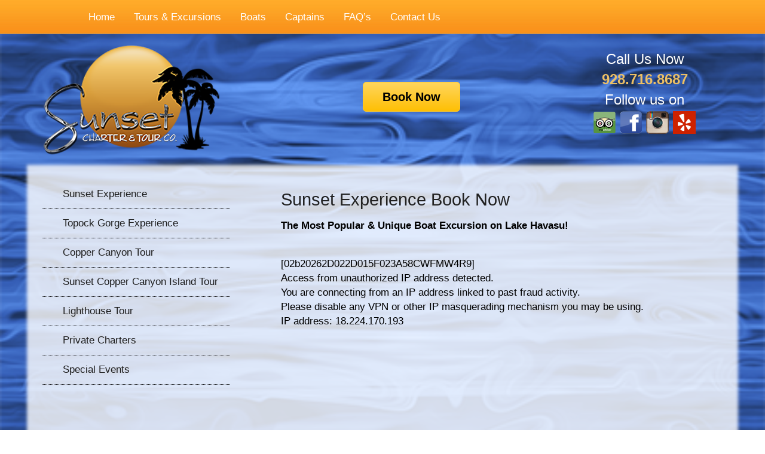

--- FILE ---
content_type: text/html; charset=UTF-8
request_url: https://www.lakehavasuboattours.com/sunset-experience-book-now/
body_size: 37526
content:

<!DOCTYPE html>
<html xmlns="http://www.w3.org/1999/xhtml">
<head>
<meta http-equiv="Content-Type" content="text/html; charset=utf-8" />
<meta name="viewport" content="width=device-width, initial-scale=1.0, maximum-scale=1.0" />

<link rel="icon" type="image/png" href="/wp-content/uploads/Favicon-16x16.png" sizes="16x16">  
<link rel="icon" type="image/png" href="/wp-content/uploads/Favicon-32x32.png" sizes="32x32">  
<link rel="icon" type="image/png" href="/wp-content/uploads/Favicon-96x96.pngg" sizes="96x96"> 

<title>	Sunset Experience Book Now - Sunset Charter and Tours </title>
<meta name='robots' content='index, follow, max-image-preview:large, max-snippet:-1, max-video-preview:-1' />

	<!-- This site is optimized with the Yoast SEO plugin v21.6 - https://yoast.com/wordpress/plugins/seo/ -->
	<meta name="description" content="The Most Unique and Popular Boat Excursion on Lake Havasu! Sunset Experience This is our Signature Excursion aboard Serenity Now." />
	<link rel="canonical" href="https://www.lakehavasuboattours.com/sunset-experience-book-now/" />
	<meta property="og:locale" content="en_US" />
	<meta property="og:type" content="article" />
	<meta property="og:title" content="Sunset Experience Book Now - Sunset Charter and Tours" />
	<meta property="og:description" content="The Most Unique and Popular Boat Excursion on Lake Havasu! Sunset Experience This is our Signature Excursion aboard Serenity Now." />
	<meta property="og:url" content="https://www.lakehavasuboattours.com/sunset-experience-book-now/" />
	<meta property="og:site_name" content="Sunset Charter and Tours" />
	<meta property="article:publisher" content="https://www.facebook.com/lakehavasuboattours" />
	<meta property="article:modified_time" content="2022-02-16T15:12:45+00:00" />
	<meta property="og:image" content="https://www.lakehavasuboattours.com/wp-content/uploads/Sunset-Experience-Small.png" />
	<meta property="og:image:width" content="207" />
	<meta property="og:image:height" content="207" />
	<meta property="og:image:type" content="image/png" />
	<meta name="twitter:card" content="summary_large_image" />
	<script type="application/ld+json" class="yoast-schema-graph">{"@context":"https://schema.org","@graph":[{"@type":"WebPage","@id":"https://www.lakehavasuboattours.com/sunset-experience-book-now/","url":"https://www.lakehavasuboattours.com/sunset-experience-book-now/","name":"Sunset Experience Book Now - Sunset Charter and Tours","isPartOf":{"@id":"https://www.lakehavasuboattours.com/#website"},"primaryImageOfPage":{"@id":"https://www.lakehavasuboattours.com/sunset-experience-book-now/#primaryimage"},"image":{"@id":"https://www.lakehavasuboattours.com/sunset-experience-book-now/#primaryimage"},"thumbnailUrl":"https://www.lakehavasuboattours.com/wp-content/uploads/Sunset-Experience-Small.png","datePublished":"2022-01-14T18:41:08+00:00","dateModified":"2022-02-16T15:12:45+00:00","description":"The Most Unique and Popular Boat Excursion on Lake Havasu! Sunset Experience This is our Signature Excursion aboard Serenity Now.","breadcrumb":{"@id":"https://www.lakehavasuboattours.com/sunset-experience-book-now/#breadcrumb"},"inLanguage":"en-US","potentialAction":[{"@type":"ReadAction","target":["https://www.lakehavasuboattours.com/sunset-experience-book-now/"]}]},{"@type":"ImageObject","inLanguage":"en-US","@id":"https://www.lakehavasuboattours.com/sunset-experience-book-now/#primaryimage","url":"https://www.lakehavasuboattours.com/wp-content/uploads/Sunset-Experience-Small.png","contentUrl":"https://www.lakehavasuboattours.com/wp-content/uploads/Sunset-Experience-Small.png","width":207,"height":207},{"@type":"BreadcrumbList","@id":"https://www.lakehavasuboattours.com/sunset-experience-book-now/#breadcrumb","itemListElement":[{"@type":"ListItem","position":1,"name":"Home","item":"https://www.lakehavasuboattours.com/"},{"@type":"ListItem","position":2,"name":"Sunset Experience Book Now"}]},{"@type":"WebSite","@id":"https://www.lakehavasuboattours.com/#website","url":"https://www.lakehavasuboattours.com/","name":"Sunset Charter and Tours","description":"Lake Havasu Boat Tours","publisher":{"@id":"https://www.lakehavasuboattours.com/#organization"},"potentialAction":[{"@type":"SearchAction","target":{"@type":"EntryPoint","urlTemplate":"https://www.lakehavasuboattours.com/?s={search_term_string}"},"query-input":"required name=search_term_string"}],"inLanguage":"en-US"},{"@type":"Organization","@id":"https://www.lakehavasuboattours.com/#organization","name":"Sunset Charter & Tour Co","url":"https://www.lakehavasuboattours.com/","logo":{"@type":"ImageObject","inLanguage":"en-US","@id":"https://www.lakehavasuboattours.com/#/schema/logo/image/","url":"https://www.lakehavasuboattours.com/wp-content/uploads/logo-sunset.png","contentUrl":"https://www.lakehavasuboattours.com/wp-content/uploads/logo-sunset.png","width":300,"height":194,"caption":"Sunset Charter & Tour Co"},"image":{"@id":"https://www.lakehavasuboattours.com/#/schema/logo/image/"},"sameAs":["https://www.facebook.com/lakehavasuboattours"]}]}</script>
	<!-- / Yoast SEO plugin. -->


<script type="text/javascript">
/* <![CDATA[ */
window._wpemojiSettings = {"baseUrl":"https:\/\/s.w.org\/images\/core\/emoji\/14.0.0\/72x72\/","ext":".png","svgUrl":"https:\/\/s.w.org\/images\/core\/emoji\/14.0.0\/svg\/","svgExt":".svg","source":{"concatemoji":"https:\/\/www.lakehavasuboattours.com\/wp-includes\/js\/wp-emoji-release.min.js?ver=6.4.7"}};
/*! This file is auto-generated */
!function(i,n){var o,s,e;function c(e){try{var t={supportTests:e,timestamp:(new Date).valueOf()};sessionStorage.setItem(o,JSON.stringify(t))}catch(e){}}function p(e,t,n){e.clearRect(0,0,e.canvas.width,e.canvas.height),e.fillText(t,0,0);var t=new Uint32Array(e.getImageData(0,0,e.canvas.width,e.canvas.height).data),r=(e.clearRect(0,0,e.canvas.width,e.canvas.height),e.fillText(n,0,0),new Uint32Array(e.getImageData(0,0,e.canvas.width,e.canvas.height).data));return t.every(function(e,t){return e===r[t]})}function u(e,t,n){switch(t){case"flag":return n(e,"\ud83c\udff3\ufe0f\u200d\u26a7\ufe0f","\ud83c\udff3\ufe0f\u200b\u26a7\ufe0f")?!1:!n(e,"\ud83c\uddfa\ud83c\uddf3","\ud83c\uddfa\u200b\ud83c\uddf3")&&!n(e,"\ud83c\udff4\udb40\udc67\udb40\udc62\udb40\udc65\udb40\udc6e\udb40\udc67\udb40\udc7f","\ud83c\udff4\u200b\udb40\udc67\u200b\udb40\udc62\u200b\udb40\udc65\u200b\udb40\udc6e\u200b\udb40\udc67\u200b\udb40\udc7f");case"emoji":return!n(e,"\ud83e\udef1\ud83c\udffb\u200d\ud83e\udef2\ud83c\udfff","\ud83e\udef1\ud83c\udffb\u200b\ud83e\udef2\ud83c\udfff")}return!1}function f(e,t,n){var r="undefined"!=typeof WorkerGlobalScope&&self instanceof WorkerGlobalScope?new OffscreenCanvas(300,150):i.createElement("canvas"),a=r.getContext("2d",{willReadFrequently:!0}),o=(a.textBaseline="top",a.font="600 32px Arial",{});return e.forEach(function(e){o[e]=t(a,e,n)}),o}function t(e){var t=i.createElement("script");t.src=e,t.defer=!0,i.head.appendChild(t)}"undefined"!=typeof Promise&&(o="wpEmojiSettingsSupports",s=["flag","emoji"],n.supports={everything:!0,everythingExceptFlag:!0},e=new Promise(function(e){i.addEventListener("DOMContentLoaded",e,{once:!0})}),new Promise(function(t){var n=function(){try{var e=JSON.parse(sessionStorage.getItem(o));if("object"==typeof e&&"number"==typeof e.timestamp&&(new Date).valueOf()<e.timestamp+604800&&"object"==typeof e.supportTests)return e.supportTests}catch(e){}return null}();if(!n){if("undefined"!=typeof Worker&&"undefined"!=typeof OffscreenCanvas&&"undefined"!=typeof URL&&URL.createObjectURL&&"undefined"!=typeof Blob)try{var e="postMessage("+f.toString()+"("+[JSON.stringify(s),u.toString(),p.toString()].join(",")+"));",r=new Blob([e],{type:"text/javascript"}),a=new Worker(URL.createObjectURL(r),{name:"wpTestEmojiSupports"});return void(a.onmessage=function(e){c(n=e.data),a.terminate(),t(n)})}catch(e){}c(n=f(s,u,p))}t(n)}).then(function(e){for(var t in e)n.supports[t]=e[t],n.supports.everything=n.supports.everything&&n.supports[t],"flag"!==t&&(n.supports.everythingExceptFlag=n.supports.everythingExceptFlag&&n.supports[t]);n.supports.everythingExceptFlag=n.supports.everythingExceptFlag&&!n.supports.flag,n.DOMReady=!1,n.readyCallback=function(){n.DOMReady=!0}}).then(function(){return e}).then(function(){var e;n.supports.everything||(n.readyCallback(),(e=n.source||{}).concatemoji?t(e.concatemoji):e.wpemoji&&e.twemoji&&(t(e.twemoji),t(e.wpemoji)))}))}((window,document),window._wpemojiSettings);
/* ]]> */
</script>
<link rel='stylesheet' id='main_style-css' href='https://www.lakehavasuboattours.com/wp-content/themes/sunsethavasu/style.css?ver=20170922' type='text/css' media='all' />
<link rel='stylesheet' id='superfish-css' href='https://www.lakehavasuboattours.com/wp-content/themes/sunsethavasu/css/superfish.css?ver=6.4.7' type='text/css' media='all' />
<link rel='stylesheet' id='bootstrap-css' href='https://www.lakehavasuboattours.com/wp-content/themes/sunsethavasu/css/bootstrap.css?ver=6.4.7' type='text/css' media='all' />
<link rel='stylesheet' id='slicknav-css' href='https://www.lakehavasuboattours.com/wp-content/themes/sunsethavasu/css/slicknav.css?ver=6.4.7' type='text/css' media='all' />
<style id='wp-emoji-styles-inline-css' type='text/css'>

	img.wp-smiley, img.emoji {
		display: inline !important;
		border: none !important;
		box-shadow: none !important;
		height: 1em !important;
		width: 1em !important;
		margin: 0 0.07em !important;
		vertical-align: -0.1em !important;
		background: none !important;
		padding: 0 !important;
	}
</style>
<link rel='stylesheet' id='wp-block-library-css' href='https://www.lakehavasuboattours.com/wp-includes/css/dist/block-library/style.min.css?ver=6.4.7' type='text/css' media='all' />
<style id='classic-theme-styles-inline-css' type='text/css'>
/*! This file is auto-generated */
.wp-block-button__link{color:#fff;background-color:#32373c;border-radius:9999px;box-shadow:none;text-decoration:none;padding:calc(.667em + 2px) calc(1.333em + 2px);font-size:1.125em}.wp-block-file__button{background:#32373c;color:#fff;text-decoration:none}
</style>
<style id='global-styles-inline-css' type='text/css'>
body{--wp--preset--color--black: #000000;--wp--preset--color--cyan-bluish-gray: #abb8c3;--wp--preset--color--white: #ffffff;--wp--preset--color--pale-pink: #f78da7;--wp--preset--color--vivid-red: #cf2e2e;--wp--preset--color--luminous-vivid-orange: #ff6900;--wp--preset--color--luminous-vivid-amber: #fcb900;--wp--preset--color--light-green-cyan: #7bdcb5;--wp--preset--color--vivid-green-cyan: #00d084;--wp--preset--color--pale-cyan-blue: #8ed1fc;--wp--preset--color--vivid-cyan-blue: #0693e3;--wp--preset--color--vivid-purple: #9b51e0;--wp--preset--gradient--vivid-cyan-blue-to-vivid-purple: linear-gradient(135deg,rgba(6,147,227,1) 0%,rgb(155,81,224) 100%);--wp--preset--gradient--light-green-cyan-to-vivid-green-cyan: linear-gradient(135deg,rgb(122,220,180) 0%,rgb(0,208,130) 100%);--wp--preset--gradient--luminous-vivid-amber-to-luminous-vivid-orange: linear-gradient(135deg,rgba(252,185,0,1) 0%,rgba(255,105,0,1) 100%);--wp--preset--gradient--luminous-vivid-orange-to-vivid-red: linear-gradient(135deg,rgba(255,105,0,1) 0%,rgb(207,46,46) 100%);--wp--preset--gradient--very-light-gray-to-cyan-bluish-gray: linear-gradient(135deg,rgb(238,238,238) 0%,rgb(169,184,195) 100%);--wp--preset--gradient--cool-to-warm-spectrum: linear-gradient(135deg,rgb(74,234,220) 0%,rgb(151,120,209) 20%,rgb(207,42,186) 40%,rgb(238,44,130) 60%,rgb(251,105,98) 80%,rgb(254,248,76) 100%);--wp--preset--gradient--blush-light-purple: linear-gradient(135deg,rgb(255,206,236) 0%,rgb(152,150,240) 100%);--wp--preset--gradient--blush-bordeaux: linear-gradient(135deg,rgb(254,205,165) 0%,rgb(254,45,45) 50%,rgb(107,0,62) 100%);--wp--preset--gradient--luminous-dusk: linear-gradient(135deg,rgb(255,203,112) 0%,rgb(199,81,192) 50%,rgb(65,88,208) 100%);--wp--preset--gradient--pale-ocean: linear-gradient(135deg,rgb(255,245,203) 0%,rgb(182,227,212) 50%,rgb(51,167,181) 100%);--wp--preset--gradient--electric-grass: linear-gradient(135deg,rgb(202,248,128) 0%,rgb(113,206,126) 100%);--wp--preset--gradient--midnight: linear-gradient(135deg,rgb(2,3,129) 0%,rgb(40,116,252) 100%);--wp--preset--font-size--small: 13px;--wp--preset--font-size--medium: 20px;--wp--preset--font-size--large: 36px;--wp--preset--font-size--x-large: 42px;--wp--preset--spacing--20: 0.44rem;--wp--preset--spacing--30: 0.67rem;--wp--preset--spacing--40: 1rem;--wp--preset--spacing--50: 1.5rem;--wp--preset--spacing--60: 2.25rem;--wp--preset--spacing--70: 3.38rem;--wp--preset--spacing--80: 5.06rem;--wp--preset--shadow--natural: 6px 6px 9px rgba(0, 0, 0, 0.2);--wp--preset--shadow--deep: 12px 12px 50px rgba(0, 0, 0, 0.4);--wp--preset--shadow--sharp: 6px 6px 0px rgba(0, 0, 0, 0.2);--wp--preset--shadow--outlined: 6px 6px 0px -3px rgba(255, 255, 255, 1), 6px 6px rgba(0, 0, 0, 1);--wp--preset--shadow--crisp: 6px 6px 0px rgba(0, 0, 0, 1);}:where(.is-layout-flex){gap: 0.5em;}:where(.is-layout-grid){gap: 0.5em;}body .is-layout-flow > .alignleft{float: left;margin-inline-start: 0;margin-inline-end: 2em;}body .is-layout-flow > .alignright{float: right;margin-inline-start: 2em;margin-inline-end: 0;}body .is-layout-flow > .aligncenter{margin-left: auto !important;margin-right: auto !important;}body .is-layout-constrained > .alignleft{float: left;margin-inline-start: 0;margin-inline-end: 2em;}body .is-layout-constrained > .alignright{float: right;margin-inline-start: 2em;margin-inline-end: 0;}body .is-layout-constrained > .aligncenter{margin-left: auto !important;margin-right: auto !important;}body .is-layout-constrained > :where(:not(.alignleft):not(.alignright):not(.alignfull)){max-width: var(--wp--style--global--content-size);margin-left: auto !important;margin-right: auto !important;}body .is-layout-constrained > .alignwide{max-width: var(--wp--style--global--wide-size);}body .is-layout-flex{display: flex;}body .is-layout-flex{flex-wrap: wrap;align-items: center;}body .is-layout-flex > *{margin: 0;}body .is-layout-grid{display: grid;}body .is-layout-grid > *{margin: 0;}:where(.wp-block-columns.is-layout-flex){gap: 2em;}:where(.wp-block-columns.is-layout-grid){gap: 2em;}:where(.wp-block-post-template.is-layout-flex){gap: 1.25em;}:where(.wp-block-post-template.is-layout-grid){gap: 1.25em;}.has-black-color{color: var(--wp--preset--color--black) !important;}.has-cyan-bluish-gray-color{color: var(--wp--preset--color--cyan-bluish-gray) !important;}.has-white-color{color: var(--wp--preset--color--white) !important;}.has-pale-pink-color{color: var(--wp--preset--color--pale-pink) !important;}.has-vivid-red-color{color: var(--wp--preset--color--vivid-red) !important;}.has-luminous-vivid-orange-color{color: var(--wp--preset--color--luminous-vivid-orange) !important;}.has-luminous-vivid-amber-color{color: var(--wp--preset--color--luminous-vivid-amber) !important;}.has-light-green-cyan-color{color: var(--wp--preset--color--light-green-cyan) !important;}.has-vivid-green-cyan-color{color: var(--wp--preset--color--vivid-green-cyan) !important;}.has-pale-cyan-blue-color{color: var(--wp--preset--color--pale-cyan-blue) !important;}.has-vivid-cyan-blue-color{color: var(--wp--preset--color--vivid-cyan-blue) !important;}.has-vivid-purple-color{color: var(--wp--preset--color--vivid-purple) !important;}.has-black-background-color{background-color: var(--wp--preset--color--black) !important;}.has-cyan-bluish-gray-background-color{background-color: var(--wp--preset--color--cyan-bluish-gray) !important;}.has-white-background-color{background-color: var(--wp--preset--color--white) !important;}.has-pale-pink-background-color{background-color: var(--wp--preset--color--pale-pink) !important;}.has-vivid-red-background-color{background-color: var(--wp--preset--color--vivid-red) !important;}.has-luminous-vivid-orange-background-color{background-color: var(--wp--preset--color--luminous-vivid-orange) !important;}.has-luminous-vivid-amber-background-color{background-color: var(--wp--preset--color--luminous-vivid-amber) !important;}.has-light-green-cyan-background-color{background-color: var(--wp--preset--color--light-green-cyan) !important;}.has-vivid-green-cyan-background-color{background-color: var(--wp--preset--color--vivid-green-cyan) !important;}.has-pale-cyan-blue-background-color{background-color: var(--wp--preset--color--pale-cyan-blue) !important;}.has-vivid-cyan-blue-background-color{background-color: var(--wp--preset--color--vivid-cyan-blue) !important;}.has-vivid-purple-background-color{background-color: var(--wp--preset--color--vivid-purple) !important;}.has-black-border-color{border-color: var(--wp--preset--color--black) !important;}.has-cyan-bluish-gray-border-color{border-color: var(--wp--preset--color--cyan-bluish-gray) !important;}.has-white-border-color{border-color: var(--wp--preset--color--white) !important;}.has-pale-pink-border-color{border-color: var(--wp--preset--color--pale-pink) !important;}.has-vivid-red-border-color{border-color: var(--wp--preset--color--vivid-red) !important;}.has-luminous-vivid-orange-border-color{border-color: var(--wp--preset--color--luminous-vivid-orange) !important;}.has-luminous-vivid-amber-border-color{border-color: var(--wp--preset--color--luminous-vivid-amber) !important;}.has-light-green-cyan-border-color{border-color: var(--wp--preset--color--light-green-cyan) !important;}.has-vivid-green-cyan-border-color{border-color: var(--wp--preset--color--vivid-green-cyan) !important;}.has-pale-cyan-blue-border-color{border-color: var(--wp--preset--color--pale-cyan-blue) !important;}.has-vivid-cyan-blue-border-color{border-color: var(--wp--preset--color--vivid-cyan-blue) !important;}.has-vivid-purple-border-color{border-color: var(--wp--preset--color--vivid-purple) !important;}.has-vivid-cyan-blue-to-vivid-purple-gradient-background{background: var(--wp--preset--gradient--vivid-cyan-blue-to-vivid-purple) !important;}.has-light-green-cyan-to-vivid-green-cyan-gradient-background{background: var(--wp--preset--gradient--light-green-cyan-to-vivid-green-cyan) !important;}.has-luminous-vivid-amber-to-luminous-vivid-orange-gradient-background{background: var(--wp--preset--gradient--luminous-vivid-amber-to-luminous-vivid-orange) !important;}.has-luminous-vivid-orange-to-vivid-red-gradient-background{background: var(--wp--preset--gradient--luminous-vivid-orange-to-vivid-red) !important;}.has-very-light-gray-to-cyan-bluish-gray-gradient-background{background: var(--wp--preset--gradient--very-light-gray-to-cyan-bluish-gray) !important;}.has-cool-to-warm-spectrum-gradient-background{background: var(--wp--preset--gradient--cool-to-warm-spectrum) !important;}.has-blush-light-purple-gradient-background{background: var(--wp--preset--gradient--blush-light-purple) !important;}.has-blush-bordeaux-gradient-background{background: var(--wp--preset--gradient--blush-bordeaux) !important;}.has-luminous-dusk-gradient-background{background: var(--wp--preset--gradient--luminous-dusk) !important;}.has-pale-ocean-gradient-background{background: var(--wp--preset--gradient--pale-ocean) !important;}.has-electric-grass-gradient-background{background: var(--wp--preset--gradient--electric-grass) !important;}.has-midnight-gradient-background{background: var(--wp--preset--gradient--midnight) !important;}.has-small-font-size{font-size: var(--wp--preset--font-size--small) !important;}.has-medium-font-size{font-size: var(--wp--preset--font-size--medium) !important;}.has-large-font-size{font-size: var(--wp--preset--font-size--large) !important;}.has-x-large-font-size{font-size: var(--wp--preset--font-size--x-large) !important;}
.wp-block-navigation a:where(:not(.wp-element-button)){color: inherit;}
:where(.wp-block-post-template.is-layout-flex){gap: 1.25em;}:where(.wp-block-post-template.is-layout-grid){gap: 1.25em;}
:where(.wp-block-columns.is-layout-flex){gap: 2em;}:where(.wp-block-columns.is-layout-grid){gap: 2em;}
.wp-block-pullquote{font-size: 1.5em;line-height: 1.6;}
</style>
<link rel='stylesheet' id='layerslider_css-css' href='https://www.lakehavasuboattours.com/wp-content/plugins/LayerSlider/css/layerslider.css?ver=4.6.1' type='text/css' media='all' />
<link rel='stylesheet' id='page-list-style-css' href='https://www.lakehavasuboattours.com/wp-content/plugins/page-list/css/page-list.css?ver=5.6' type='text/css' media='all' />
<link rel='stylesheet' id='siteorigin-panels-front-css' href='https://www.lakehavasuboattours.com/wp-content/plugins/siteorigin-panels/css/front-flex.min.css?ver=2.28.0' type='text/css' media='all' />
<link rel='stylesheet' id='tablepress-default-css' href='https://www.lakehavasuboattours.com/wp-content/plugins/tablepress/css/build/default.css?ver=2.2.4' type='text/css' media='all' />
<script type="text/javascript" src="https://www.lakehavasuboattours.com/wp-includes/js/jquery/jquery.min.js?ver=3.7.1" id="jquery-core-js"></script>
<script type="text/javascript" src="https://www.lakehavasuboattours.com/wp-includes/js/jquery/jquery-migrate.min.js?ver=3.4.1" id="jquery-migrate-js"></script>
<script type="text/javascript" src="https://www.lakehavasuboattours.com/wp-content/plugins/LayerSlider/js/layerslider.kreaturamedia.jquery.js?ver=4.6.1" id="layerslider_js-js"></script>
<script type="text/javascript" src="https://www.lakehavasuboattours.com/wp-content/plugins/LayerSlider/js/jquery-easing-1.3.js?ver=1.3.0" id="jquery_easing-js"></script>
<script type="text/javascript" src="https://www.lakehavasuboattours.com/wp-content/plugins/LayerSlider/js/jquerytransit.js?ver=0.9.9" id="transit-js"></script>
<script type="text/javascript" src="https://www.lakehavasuboattours.com/wp-content/plugins/LayerSlider/js/layerslider.transitions.js?ver=4.6.1" id="layerslider_transitions-js"></script>
<link rel="https://api.w.org/" href="https://www.lakehavasuboattours.com/wp-json/" /><link rel="alternate" type="application/json" href="https://www.lakehavasuboattours.com/wp-json/wp/v2/pages/841" /><link rel="EditURI" type="application/rsd+xml" title="RSD" href="https://www.lakehavasuboattours.com/xmlrpc.php?rsd" />
<meta name="generator" content="WordPress 6.4.7" />
<link rel='shortlink' href='https://www.lakehavasuboattours.com/?p=841' />
<link rel="alternate" type="application/json+oembed" href="https://www.lakehavasuboattours.com/wp-json/oembed/1.0/embed?url=https%3A%2F%2Fwww.lakehavasuboattours.com%2Fsunset-experience-book-now%2F" />
<link rel="alternate" type="text/xml+oembed" href="https://www.lakehavasuboattours.com/wp-json/oembed/1.0/embed?url=https%3A%2F%2Fwww.lakehavasuboattours.com%2Fsunset-experience-book-now%2F&#038;format=xml" />
                <style type="text/css" media="all"
                       id="siteorigin-panels-layouts-head">/* Layout 841 */ #pgc-841-0-0 , #pgc-841-1-0 { width:100%;width:calc(100% - ( 0 * 30px ) ) } #pg-841-0 , #pl-841 .so-panel { margin-bottom:30px } #pl-841 .so-panel:last-of-type { margin-bottom:0px } #pg-841-1.panel-has-style > .panel-row-style, #pg-841-1.panel-no-style { -webkit-align-items:flex-start;align-items:flex-start } @media (max-width:780px){ #pg-841-0.panel-no-style, #pg-841-0.panel-has-style > .panel-row-style, #pg-841-0 , #pg-841-1.panel-no-style, #pg-841-1.panel-has-style > .panel-row-style, #pg-841-1 { -webkit-flex-direction:column;-ms-flex-direction:column;flex-direction:column } #pg-841-0 > .panel-grid-cell , #pg-841-0 > .panel-row-style > .panel-grid-cell , #pg-841-1 > .panel-grid-cell , #pg-841-1 > .panel-row-style > .panel-grid-cell { width:100%;margin-right:0 } #pl-841 .panel-grid-cell { padding:0 } #pl-841 .panel-grid .panel-grid-cell-empty { display:none } #pl-841 .panel-grid .panel-grid-cell-mobile-last { margin-bottom:0px }  } </style>
<meta name="google-site-verification" content="my8HDI1kE0en76Sep1WhWTtOPj3dqqFWqqNrEFJ3Gqs" />
<!-- Global site tag (gtag.js) - Google Analytics -->
<script async src="https://www.googletagmanager.com/gtag/js?id=G-GTLB14419B"></script>
<script>
  window.dataLayer = window.dataLayer || [];
  function gtag(){dataLayer.push(arguments);}
  gtag('js', new Date());
  gtag('config', 'UA-82323708-1');
  gtag('config', 'G-GTLB14419B');
</script>
	
</head>

<body class="page-template page-template-amenities page-template-amenities-php page page-id-841 siteorigin-panels siteorigin-panels-before-js page-sunset-experience-book-now">
<div id="mainbg">
<div class="nav-wrap"> 
    <div class="nav">
      <div class="menu">
        <div class="menu-main-menu-container"><ul id="menu-main-navigation-men" class="sf-menu"><li id="menu-item-29" class="menu-item menu-item-type-post_type menu-item-object-page menu-item-home menu-item-29"><a href="https://www.lakehavasuboattours.com/">Home</a></li>
<li id="menu-item-312" class="menu-item menu-item-type-post_type menu-item-object-page menu-item-has-children menu-item-312"><a href="https://www.lakehavasuboattours.com/tours-excursions/">Tours &#038; Excursions</a>
<ul class="sub-menu">
	<li id="menu-item-148" class="menu-item menu-item-type-post_type menu-item-object-page menu-item-148"><a href="https://www.lakehavasuboattours.com/tours-excursions/sunset-experience/">Sunset Experience</a></li>
	<li id="menu-item-475" class="menu-item menu-item-type-post_type menu-item-object-page menu-item-475"><a href="https://www.lakehavasuboattours.com/tours-excursions/topock-gorge-experience/">Topock Gorge Experience</a></li>
	<li id="menu-item-146" class="menu-item menu-item-type-post_type menu-item-object-page menu-item-146"><a href="https://www.lakehavasuboattours.com/tours-excursions/copper-canyon-tour/">Copper Canyon Tour</a></li>
	<li id="menu-item-144" class="menu-item menu-item-type-post_type menu-item-object-page menu-item-144"><a href="https://www.lakehavasuboattours.com/tours-excursions/sunset-copper-canyon-island-tour/">Sunset Copper Canyon Island Tour</a></li>
	<li id="menu-item-145" class="menu-item menu-item-type-post_type menu-item-object-page menu-item-145"><a href="https://www.lakehavasuboattours.com/tours-excursions/lighthouse-tour/">Lighthouse Tour</a></li>
	<li id="menu-item-283" class="menu-item menu-item-type-post_type menu-item-object-page menu-item-283"><a href="https://www.lakehavasuboattours.com/tours-excursions/private-charters/">Private Charters</a></li>
	<li id="menu-item-282" class="menu-item menu-item-type-post_type menu-item-object-page menu-item-282"><a href="https://www.lakehavasuboattours.com/tours-excursions/special-events/">Special Events</a></li>
</ul>
</li>
<li id="menu-item-27" class="menu-item menu-item-type-post_type menu-item-object-page menu-item-27"><a href="https://www.lakehavasuboattours.com/fleet/">Boats</a></li>
<li id="menu-item-26" class="menu-item menu-item-type-post_type menu-item-object-page menu-item-26"><a href="https://www.lakehavasuboattours.com/captains/">Captains</a></li>
<li id="menu-item-143" class="menu-item menu-item-type-post_type menu-item-object-page menu-item-143"><a href="https://www.lakehavasuboattours.com/faq/">FAQ&#8217;s</a></li>
<li id="menu-item-21" class="menu-item menu-item-type-post_type menu-item-object-page menu-item-21"><a href="https://www.lakehavasuboattours.com/contact-us/">Contact Us</a></li>
</ul></div>      </div>
    </div>
</div>

<div class="container"> 

	<div class="row">

		 <div class="col-md-4"> 
				<a href="https://www.lakehavasuboattours.com/"><img class="logo" src="https://www.lakehavasuboattours.com/wp-content/themes/sunsethavasu/images/logo.png" alt="Sunset Charter and Tour"></a>
			</div>
				<div class="col-md-3 col-md-offset-1 text-center">				
					<a class="button_schedule" href="https://www.lakehavasuboattours.com/book-now">Book Now</a>
					</div>
				<div class="col-md-3 col-md-offset-1">
					<div class="social">			<div class="textwidget"><div class="call-us">
<span class="title">Call Us Now</span><br/>
<a href="tel:+19287168687" class="phone">
928.716.8687
</a>
</div>
<div class="social-icons">

Follow us on <br/>
<a href="http://www.tripadvisor.ca/Attraction_Review-g31262-d2023350-Reviews-Sunset_Charter_Tour_Co-Lake_Havasu_City_Arizona.html" target="_blank" rel="noopener"><img src="https://www.lakehavasuboattours.com/wp-content/uploads/advisor.png" alt="Trip Advisor"></a>
<a href="https://www.facebook.com/lakehavasuboattours" target="_blank" rel="noopener"><img src="https://www.lakehavasuboattours.com/wp-content/uploads/facebook.png" alt="Facebook"></a>
<a href="https://www.instagram.com/sunsetchartertourlhc/" target="_blank" rel="noopener"><img src="https://www.lakehavasuboattours.com/wp-content/uploads/instagram.png" alt="Instagram"></a>
<a href="https://www.yelp.com/biz/sunset-charter-and-tour-co-lake-havasu-city" target="_blank" rel="noopener"><img src="https://www.lakehavasuboattours.com/wp-content/uploads/yelp-e1505239347116.png" alt="Yelp"></a>
</div>

</div>
		</div>				</div>

	</div>
</div>

<div class="container" id="content-wrapper">

    



<div class="row">
<div class="col-md-4 hidden-sm hidden-xs">
        <div class="left-sidebar-wrap">
		<div class="leftsidebar"><div class="menu-amenities-container"><ul id="menu-amenities" class="menu"><li id="menu-item-275" class="menu-item menu-item-type-post_type menu-item-object-page menu-item-275"><a href="https://www.lakehavasuboattours.com/tours-excursions/sunset-experience/">Sunset Experience</a></li>
<li id="menu-item-476" class="menu-item menu-item-type-post_type menu-item-object-page menu-item-476"><a href="https://www.lakehavasuboattours.com/tours-excursions/topock-gorge-experience/">Topock Gorge Experience</a></li>
<li id="menu-item-277" class="menu-item menu-item-type-post_type menu-item-object-page menu-item-277"><a href="https://www.lakehavasuboattours.com/tours-excursions/copper-canyon-tour/">Copper Canyon Tour</a></li>
<li id="menu-item-278" class="menu-item menu-item-type-post_type menu-item-object-page menu-item-278"><a href="https://www.lakehavasuboattours.com/tours-excursions/sunset-copper-canyon-island-tour/">Sunset Copper Canyon Island Tour</a></li>
<li id="menu-item-279" class="menu-item menu-item-type-post_type menu-item-object-page menu-item-279"><a href="https://www.lakehavasuboattours.com/tours-excursions/lighthouse-tour/">Lighthouse Tour</a></li>
<li id="menu-item-169" class="menu-item menu-item-type-post_type menu-item-object-page menu-item-169"><a href="https://www.lakehavasuboattours.com/tours-excursions/private-charters/">Private Charters</a></li>
<li id="menu-item-168" class="menu-item menu-item-type-post_type menu-item-object-page menu-item-168"><a href="https://www.lakehavasuboattours.com/tours-excursions/special-events/">Special Events</a></li>
</ul></div></div>        </div>
    </div>

    <div class="col-md-8 amenities">
        <div class="content-full">
            		            <h1>Sunset Experience Book Now</h1>
            <div id="pl-841"  class="panel-layout" ><div id="pg-841-0"  class="panel-grid panel-no-style" ><div id="pgc-841-0-0"  class="panel-grid-cell" ><div id="panel-841-0-0-0" class="so-panel widget widget_sow-editor panel-first-child panel-last-child" data-index="0" ><div
			
			class="so-widget-sow-editor so-widget-sow-editor-base"
			
		>
<div class="siteorigin-widget-tinymce textwidget">
	<p><strong>The Most Popular &amp; Unique Boat Excursion on Lake Havasu!</strong></p>
</div>
</div></div></div></div><div id="pg-841-1"  class="panel-grid panel-no-style" ><div id="pgc-841-1-0"  class="panel-grid-cell" ><div id="panel-841-1-0-0" class="so-panel widget widget_sow-editor panel-first-child" data-index="1" ><div class="bookeo-widget panel-widget-style panel-widget-style-for-841-1-0-0" ><div
			
			class="so-widget-sow-editor so-widget-sow-editor-base"
			
		>
<div class="siteorigin-widget-tinymce textwidget">
	<p><script type="text/javascript" src="https://bookeo.com/widget.js?a=415643MJY3W17A3F793B32&type=41564TH9EXK17D014A9FEE"></script></p>
</div>
</div></div></div><div id="panel-841-1-0-1" class="so-panel widget widget_sow-editor panel-last-child" data-index="2" ><div
			
			class="so-widget-sow-editor so-widget-sow-editor-base"
			
		><h3 class="widget-title">Testimonial</h3>
<div class="siteorigin-widget-tinymce textwidget">
	<p>“<em>More relaxing than you can imagine! We discovered the hidden beauty of Lake Havasu! Highlight of Our Winter!   ~   Cassie, Red Deer, Canada</em></p>
</div>
</div></div></div></div></div>                    </div>
    </div>
 </div>
         
</div>
</div>    

<div id="footer-wrap">
<div id="footer">

<div class="container"> 
<div class="row">
	<div class="col-md-3"><div class="footer-wrap"><h2>Main Links</h2><div class="menu-main-links-container"><ul id="menu-main-links" class="menu"><li id="menu-item-34" class="menu-item menu-item-type-post_type menu-item-object-page menu-item-home menu-item-34"><a href="https://www.lakehavasuboattours.com/">Home</a></li>
<li id="menu-item-32" class="menu-item menu-item-type-post_type menu-item-object-page menu-item-32"><a href="https://www.lakehavasuboattours.com/fleet/">Boats</a></li>
<li id="menu-item-402" class="menu-item menu-item-type-post_type menu-item-object-page menu-item-402"><a href="https://www.lakehavasuboattours.com/tours-excursions/">Tours &#038; Excursions</a></li>
<li id="menu-item-301" class="menu-item menu-item-type-post_type menu-item-object-page menu-item-301"><a href="https://www.lakehavasuboattours.com/captains/">Captains</a></li>
<li id="menu-item-300" class="menu-item menu-item-type-post_type menu-item-object-page menu-item-300"><a href="https://www.lakehavasuboattours.com/faq/">FAQ&#8217;s</a></li>
<li id="menu-item-342" class="menu-item menu-item-type-post_type menu-item-object-page menu-item-342"><a href="https://www.lakehavasuboattours.com/contact-us/">Contact Us</a></li>
</ul></div></div></div><div class="col-md-3"><div class="footer-wrap"><h2>Contact Us</h2>			<div class="textwidget"><p class="address-icon">110 English Village, Lake Havasu City, AZ 86403</p>
<p class="phone-icon">Phone: 928.716.8687<br/><br/></p>
<p class="email-icon">Email: <a href="mailto:sunsetchartertour@gmail.com">sunsetchartertour@gmail.com</a></p>

</div>
		</div></div><div class="col-md-3"><div class="footer-wrap"><h2>Travelers&#8217; Choice Award</h2>			<div class="textwidget"><div id="TA_certificateOfExcellence44" class="TA_certificateOfExcellence"><ul id="oNff19S" class="TA_links uvzpg0k8LP2"><li id="bFpO0PK" class="YPvZRf"><a target="_blank" href="https://www.tripadvisor.com/Attraction_Review-g31262-d2023350-Reviews-Sunset_Charter_Tour_Co-Lake_Havasu_City_Arizona.html" rel="noopener"><img src="https://static.tacdn.com/img2/travelers_choice/widgets/tchotel_2024_L.png" alt="TripAdvisor" class="widCOEImg" id="CDSWIDCOELOGO"/></a></li></ul></div><script async src="https://www.jscache.com/wejs?wtype=certificateOfExcellence&amp;uniq=44&amp;locationId=2023350&amp;lang=en_US&amp;year=2024&amp;display_version=2" data-loadtrk onload="this.loadtrk=true"></script>

</div>
		</div></div></div>
</div>

</div>
</div>
<div id="footer-bg">
<div id="footer">

<div class="container"> 
<div class="row">
    <div class="col-md-6">
        <div class="footer_left">
            &copy; Copyright 2026 <a href="https://www.lakehavasuboattours.com/">Sunset Charter & Tour Co</a>. All Rights Reserved
        </div>
    </div>
    <div class="col-md-6">
        <div class="footer_right">
            Hosted by <a href="http://www.havaweb.com/" target="_blank">Havaweb</a>
        </div>
    </div>
</div>
</div>

</div>
</div>
</div>

<link rel='stylesheet' id='so-css-sunsethavasu-css' href='https://www.lakehavasuboattours.com/wp-content/uploads/so-css/so-css-sunsethavasu.css?ver=1643833338' type='text/css' media='all' />
<script type="text/javascript" src="https://www.lakehavasuboattours.com/wp-content/themes/sunsethavasu/js/jquery.slicknav.js?ver=6.4.7" id="slicknavjs-js"></script>
<script type="text/javascript" src="https://www.lakehavasuboattours.com/wp-content/themes/sunsethavasu/js/hoverIntent.js?ver=6.4.7" id="hoverintent-js"></script>
<script type="text/javascript" src="https://www.lakehavasuboattours.com/wp-content/themes/sunsethavasu/js/superfish.js?ver=6.4.7" id="superfish-js"></script>
<script type="text/javascript" src="https://www.lakehavasuboattours.com/wp-content/themes/sunsethavasu/js/custom.js?ver=6.4.7" id="custom-js"></script>
<script type="text/javascript" src="https://www.lakehavasuboattours.com/wp-content/themes/sunsethavasu/js/jquery.cycle.all.js?ver=6.4.7" id="cycleall-js"></script>
<script type="text/javascript" src="https://www.lakehavasuboattours.com/wp-content/themes/sunsethavasu/js/bootstrap.js?ver=6.4.7" id="bootstrapjs-js"></script>
<script type="text/javascript">document.body.className = document.body.className.replace("siteorigin-panels-before-js","");</script>
<script>
jQuery(window).on("load resize",function(e){
    if (jQuery(window).width()>992) { jQuery('body.page-template-amenities .TA_selfserveprop').css('margin','30px auto').css('width','80%').appendTo('.page-template-amenities .leftsidebar'); } else {
jQuery('body.page-template-amenities .TA_selfserveprop').css('width','100%').appendTo('.page-template-amenities .content-full .so-panel.widget.widget_text.panel-last-child');
}
});
</script>
</body>
</html>


 
   


--- FILE ---
content_type: text/css
request_url: https://www.lakehavasuboattours.com/wp-content/themes/sunsethavasu/style.css?ver=20170922
body_size: 33235
content:
/*
Theme Name: Sunset Charter and Tours
Theme URI: http://www.websitedesignersrus.com/
Description: Theme developed by Website Designers R Us
Author: http://www.websitedesignersrus.com/
Author URI: http://www.websitedesignersrus.com/
Version: 1.0
License: Only to be used by Sunset Charter and Tours
*/

@charset "utf-8";
*:focus {
    outline: 0;
}
html,
body,
div,
span,
applet,
object,
iframe,
h1,
h2,
h3,
h4,
h5,
h6,
p,
blockquote,
pre,
a,
abbr,
acronym,
address,
big,
cite,
code,
del,
dfn,
em,
font,
img,
ins,
kbd,
q,
s,
samp,
small,
strike,
strong,
sub,
sup,
tt,
var,
b,
i,
center,
dl,
dt,
dd,
ol,
ul,
li,
fieldset,
form,
label,
legend,
table,
caption,
tbody,
tfoot,
thead,
tr,
th,
td,
article,
aside,
audio,
canvas,
details,
figcaption,
figure,
footer,
header,
hgroup,
mark,
menu,
meter,
nav,
output,
progress,
section,
summary,
time,
video {
    border: 0;
    outline: 0;
    font-size: 17px;
    vertical-align: baseline;
    background: transparent;
    margin: 0;
    padding: 0;
}
body {
    line-height: 1;
	font-size: 17px;
}
article,
aside,
dialog,
figure,
footer,
header,
hgroup,
nav,
section,
blockquote {
    display: block;
}
nav ul {
    list-style: none;
}
ol {
    list-style: decimal;
}
ul {
    list-style: disc;
}
ul ul {
    list-style: circle;
}
blockquote,
q {
    quotes: none;
}
blockquote:before,
blockquote:after,
q:before,
q:after {
    content: none;
}
ins {
    text-decoration: underline;
}
del {
    text-decoration: line-through;
}
mark {
    background: none;
}
abbr[title],
dfn[title] {
    border-bottom: 1px dotted #000;
    cursor: help;
}
table {
    border-collapse: collapse;
    border-spacing: 0;
}

hr {
    display: block;
    height: 1px;
    border: 0;
    border-top: 1px solid #ccc;
    margin: 1em 0;
    padding: 0;
}
input[type=submit],
input[type=button],
button {
    margin: 0!important;
    padding: 0!important;
}
input,
select,
a img {
    vertical-align: middle;
}
*:focus {
    outline: none;
}
h1 {
    font-size: 20pt;
    font-weight: normal;
    color: #000000;
    line-height: 30px;
    text-transform: uppercase;
}
h2 {
    font-size: 15pt;
    font-weight: normal;
    color: #000000;
    margin-top: 0px;
    margin-bottom: 0px;
    text-transform: none;
}
h3 {
    font-size: 13pt;
    font-weight: normal;
    color: #c20011;
    line-height: 20px;
    text-transform: uppercase;
}
h4 {
    font-size: 13pt;
    font-weight: normal;
    color: #a3a3a3;
}
body {
    margin: 0px;
    padding: 0px;
    font-family: Arial;
    color: #000000;
    font-size: 11pt;
    font-weight: normal;
    background-image: url(images/background.png);
    background-repeat: repeat-y;
    background-color: #FFFFFF;
    background-size: 100% auto;
}
#mainbg #maindiv {
    margin-right: auto;
    margin-left: auto;
    margin-bottom: 0px;
    width: 75%;
    max-width: 980px;
    position: relative;
    padding: 0px;
}
.wrapper_top img {
    max-width: 100%;
    z-index: 9999;
    position: relative;
}
#wrapper_logo {
    width: 100%;
    position: relative;
    margin-right: auto;
    margin-left: auto;
    height: auto;
    float: left;
    background-image: url(images/logo-bg.jpg);
    background-repeat: no-repeat;
    background-position: center top;
    background-size: 100% 100%;
    margin-top: -100px;
}
#wrapper_logo .wrap {
    width: 100%;
    position: relative;
    margin-right: auto;
    margin-left: auto;
    max-width: 980px;
    background-color: #FFFFFF;
    height: auto;
}
.wrapper_logo {
    position: relative;
    color: #FFF;
    width: 100%;
    margin-right: auto;
    margin-left: auto;
    float: left;
    padding-top: 0px;
    padding-right: 3%;
    padding-left: 3%;
    /* border-bottom: 3px solid #f7b800; */
}
.wrapper_top {
    position: relative;
    color: #FFF;
    width: 90%;
    max-width: 980px;
    height: auto;
    margin-right: auto;
    margin-left: auto;
    line-height: 85px;
    float: right;
    text-align: right;
    padding-right: 5%;
    padding-left: 5%;
}
.siteinfo {
    width: 100%;
}
.siteinfo img {
    width: 90%;
    margin-left: 5%;
    margin-right: 5%;
    max-width: 100%;
}
a.phone {
    color: #EDC065;
    font-weight: bold;
    text-decoration: none;
}
.siteinfo .phone {
    width: 100%;
    position: relative;
    float: left;
    font-size: 20pt;
    text-align: left;
    color: #202c01;
    margin-bottom: 25px;
    padding-left: 60px;
    background-image: url(images/phone.png);
    background-repeat: no-repeat;
    background-position: left top;
    line-height: 20px;
    padding-bottom: 10px;
}
.social-icons, a.phone, span.title
{
	font-size: 24px;
	
}

.social {
    text-align: center;
    font-size: 18pt;
    color: #fff;
    margin-top: 25px;
}
.logo {
    float: left;
    position: relative;
    z-index: 999;
    margin-top: 15px;
    max-width: 100%;
    margin-bottom: 20px;
}
.search {
    float: left;
    position: relative;
    height: 32px;
    line-height: 32px;
    z-index: 50;
    margin-top: 15px;
    margin-bottom: 20px;
}
.search .wrap {
    float: right;
    position: relative;
    width: 100%;
    height: 34px;
    line-height: 34px;
    -moz-border-radius: 5px;
    /* for Firefox */
    
    -webkit-border-radius: 5px;
    /* for Webkit-Browsers */
    
    border-radius: 5px;
    background-color: #f9f9f9;
    padding-left: 5px;
    border: 1px solid #ccc;
    padding-left: 10px;
    padding-right: 5px;
}
.search .wrap .input {
    float: left;
    position: relative;
    width: 180px;
    height: 30px;
    line-height: 30px;
    font-size: 11pt;
    color: #aaaaaa;
    top: 2px;
    background-color: #f9f9f9;
    border: 0px solid #fff;
}
.search .wrap .img {
    position: relative;
    float: left;
    top: 2px;
    width: 36px;
    height: 29px;
}
.nav-wrap {
    width: 100%;
    float: left;
    position: relative;
    z-index: 9999;
    height: 57px;
    background-image: url(images/nav.jpg);
    background-repeat: repeat-x;
}
.nav .menu {
    width: 80%;
    position: relative;
    height: 57px;
    margin-right: auto;
    margin-left: auto;
    max-width: 1050px;
}
.menu ul {
    width: auto;
    position: relative;
    height: 57px;
}
.menu ul li {
    list-style-type: none;
    text-decoration: none;
    text-align: left;
    float: left;
    position: relative;
    line-height: 57px;
    height: 57px;
}
.menu ul li ul {
    float: left;
    padding-top: 0px;
    margin-top: 0px;
    margin-bottom: 0px;
    padding-bottom: 0px;
    background-color: #242424;
    width: 265px;
    background-image: none;
    z-index: 99;
    height: auto;
    padding-right: 0px;
    padding-left: 0px;
    top: 57px;
}
.menu ul li ul li {
    border-bottom: 1px dashed #000;
    float: left;
    height: 36px;
    line-height: 36px;
    list-style-type: none;
    position: relative;
    text-align: left;
    text-decoration: none;
    width: 199px;
}
.menu ul li ul li a {
    background-image: none;
    color: #ffffff;
    display: block;
    font-size: 12px;
    height: 36px;
    line-height: 36px;
    list-style-type: none;
    padding-left: 12px;
    padding-right: 10px;
    text-decoration: none;
    text-transform: uppercase;
    width: 276px;
}
.menu ul li ul li a:hover {
    background-color: #ccc;
    color: #000;
    display: block;
    height: 36px;
    line-height: 36px;
    list-style-type: none;
    text-decoration: none;
    width: 265px;
}
.menu ul li ul li ul {
    float: left;
    padding-top: 10px;
    margin-top: 0px;
    margin-bottom: 0px;
    padding-bottom: 10px;
    background-color: #242424;
    width: 190px;
    z-index: 150;
    background-repeat: no-repeat;
    background-position: -40px 0px;
    left: 192px;
    position: relative;
    top: -46px;
}
.menu ul li ul li ul li {
    list-style-type: none;
    text-decoration: none;
    text-align: left;
    float: left;
    position: relative;
    line-height: 36px;
    border-bottom-style: dashed;
    height: 36px;
    border-bottom-width: 1px;
    border-bottom-color: #000;
}
.menu ul li ul li ul li a {
    display: block;
    list-style-type: none;
    font-size: 11pt;
    text-decoration: none;
    color: #FFFFFF;
    line-height: 36px;
    width: 168px;
    padding-left: 12px;
    background-image: none;
    padding-right: 10px;
    height: 36px;
    text-transform: uppercase;
}
.menu ul li ul li ul li a:hover {
    display: block;
    list-style-type: none;
    text-decoration: none;
    color: #000;
    line-height: 36px;
    background-color: #e81117;
    background-image: none;
}
.menu ul li a {
    color: #fff;
    float: left;
    font-size: 17px;
    font-weight: normal;
    height: 57px;
    line-height: 57px;
    margin-bottom: 10px;
    padding-left: 20px;
    padding-right: 12px;
    position: relative;
    text-align: center;
    text-decoration: none;
    text-transform: none;
}
.menu ul li a:hover {
    background-color: #000;
    height: 57px;
    line-height: 57px;
}
.menu ul li a.selected {
    background-color: #000;
    height: 57px;
    line-height: 57px;
}
.menu ul li.current-menu-item a {
    height: 57px;
}
#header-bg {
    width: 100%;
    position: relative;
    margin-right: auto;
    margin-left: auto;
}
#header-bg-inside {
    width: 100%;
    position: relative;
    margin-right: auto;
    margin-left: auto;
}
#header-bg-inside img {
    width: 100%;
    position: relative;
}
#header-bg-inside #nav {
    display: none;
}
#header-bg .content-wrap {
    width: 281px;
    position: relative;
    float: left;
    height: 394px;
    padding-top: 69px;
    padding-right: 25px;
    padding-left: 25px;
    background-image: url(images/header-product-bg.jpg);
    background-repeat: no-repeat;
    text-align: center;
}
.cost-guard {
    text-align: center;
}
#header-bg .content-wrap h1 {
    font-size: 22pt;
    color: #fff;
    font-weight: normal;
    text-transform: none;
    line-height: 35px;
    height: 105px;
}
#header-bg .content-wrap .price {
    margin-top: 65px;
    margin-bottom: 70px;
    font-size: 25pt;
    color: #fff;
    font-weight: normal;
    text-transform: none;
    line-height: 35px;
}
#header-bg .content-wrap .details {
    line-height: 20px;
    height: 20px;
    margin-top: 10px;
    margin-bottom: 10px;
    padding-left: 15px;
    padding-right: 15px;
    color: #000;
    background-color: #fff;
    padding-top: 12px;
    padding-bottom: 12px;
    text-decoration: none;
}
#banner-wrap {
    width: 100%;
    position: relative;
    float: left;
}
#banner-wrap .banner {
    width: 100%;
    float: left;
}
#banner-wrap .banner img {
    width: 100%;
    float: left;
}
#banner-wrap .banner div {
    width: 100%;
    float: left;
}
#banner-wrap .banner div img {
    width: 100%;
    float: left;
}
#banner-wrap .banner div .content-wrap {
    width: 286px;
    position: absolute;
    float: right;
    height: 313px;
    padding-top: 35px;
    padding-right: 35px;
    padding-left: 35px;
    background-image: url(images/slider-content.jpg);
    background-repeat: no-repeat;
    text-align: left;
    right: 20px;
    top: 20px;
}
#banner-wrap .banner div .content-wrap h1 {
    font-size: 22pt;
    color: #fff;
    font-weight: normal;
    text-transform: none;
    line-height: 35px;
    width: 100%;
    float: left;
    position: relative;
    height: 115px;
}
#banner-wrap .banner div .content-wrap .price {
    margin-top: 65px;
    margin-bottom: 70px;
    font-size: 25pt;
    color: #fff;
    font-weight: normal;
    text-transform: none;
    line-height: 35px;
    width: 100%;
    float: left;
    position: relative;
}
#banner-wrap .banner div .content-wrap .details {
    line-height: 20px;
    height: 20px;
    color: #000;
    background-color: #fff;
    padding-top: 12px;
    padding-bottom: 12px;
    text-decoration: none;
    z-index: 999;
    position: relative;
    width: 110px;
    float: left;
    margin-right: 85px;
    margin-left: 85px;
}
#banner-wrap .banner div .content-wrap img {
    height: 42px;
    text-decoration: none;
    z-index: 999;
    position: absolute;
    width: 121px;
    float: left;
    margin-top: 285px;
    margin-left: -200px;
}
#nav {
    width: 96px;
    float: left;
    left: 45%;
    bottom: 50px;
    position: relative;
    z-index: 100;
    display: none;
}
#nav a {
    width: 22px;
    height: 22px;
    float: left;
    margin: 0 1px;
    background-image: url(images/bullets.png);
    background-repeat: no-repeat;
    text-align: center;
    font-size: 0pt;
}
#nav a:hover,
#nav a.activeSlide {
    background-image: url(images/bullets.png);
    background-repeat: no-repeat;
    background-position: 0px -22px;
    z-index: 999;
}
.tours {
    text-align: center;
}
.tours h2 {
    margin-top: 15px;
    font-size: 25pt;
    color: #282828;
    font-weight: 700;
    margin-bottom: 10px;
    text-transform: none;
    margin-bottom: 20px;
    line-height: 25px;
}
.tours h3 {
    margin-top: 15px;
    font-size: 16pt;
    color: #282828;
    font-weight: normal;
    margin-bottom: 10px;
    text-transform: none;
    font-weight: 700;
    margin-bottom: 20px;
    line-height: 25px;
}
.tours img {
    width: 100%;
    margin-bottom: 10px;
}
.tours ul {
    width: 100%;
    list-style-type: none;
    float: left;
    position: relative;
}
.tours ul li {
    list-style-type: none;
    text-decoration: none;
    width: 90%;
    line-height: 18px;
    padding-left: 10%;
    display: block;
    background-image: url(images/li.png);
    background-repeat: no-repeat;
    background-position: 0px 5px;
    color: #000;
    padding-bottom: 2px;
}
.tours .btn {
    position: relative;
    margin-top: 5px;
    margin-bottom: 10px;
    height: 38px;
    -moz-border-radius: 20px;
    /* for Firefox */
    
    -webkit-border-radius: 20px;
    /* for Webkit-Browsers */
    
    border-radius: 20px;
    color: #FFFFFF;
    background-color: #343434;
    padding-left: 15px;
    padding-right: 15px;
    text-decoration: none;
    font-size: 13pt;
}
.tours .btn:hover {
    color: #fff;
    background-color: #fda626;
    background-image: none;
    text-decoration: none;
}
.tours #buy {
    color: #FFFFFF;
    background-color: #fda626;
}
.tours #buy:hover {
    color: #fff;
    background-color: #343434;
}
.services {
    float: left;
    position: relative;
    text-align: center;
    background-color: #fff;
    margin-bottom: 15px;
    margin-top: 15px;
    width: 100%;
    padding-top: 15px;
    padding-bottom: 15px;
    border: 1px solid #CCCCCC;
    padding-right: 8%;
    padding-left: 8%;
}
.services h2 {
    margin-top: 15px;
    font-size: 17pt;
    color: #282828;
    font-weight: normal;
    margin-bottom: 10px;
    text-transform: none;
    margin-bottom: 20px;
    line-height: 25px;
}
.services img {
    margin-bottom: 10px;
}
.services p {
    line-height: 20px;
    margin-bottom: 10px;
    color: #000;
}
.services ul {
    width: 100%;
    list-style-type: none;
    float: left;
    position: relative;
}
.services ul li {
    list-style-type: none;
    text-decoration: none;
    width: 90%;
    line-height: 18px;
    padding-left: 10%;
    display: block;
    background-image: url(images/li.png);
    background-repeat: no-repeat;
    background-position: 0px 5px;
    color: #000;
    padding-bottom: 2px;
}
.services .btn {
    position: relative;
    margin-top: 5px;
    margin-bottom: 10px;
    height: 38px;
    -moz-border-radius: 20px;
    /* for Firefox */
    
    -webkit-border-radius: 20px;
    /* for Webkit-Browsers */
    
    border-radius: 20px;
    color: #FFFFFF;
    background-color: #343434;
    padding-left: 30px;
    padding-right: 30px;
    text-decoration: none;
    font-size: 13pt;
}
.services .btn:hover {
    color: #fff;
    background-color: #fda626;
    background-image: none;
    text-decoration: none;
}
#content-wrapper {
    background-color: rgba(255, 255, 255, .8);
    box-shadow: 0 0 5px 10px rgba(255, 255, 255, .8);
    padding-bottom: 30px;
    padding-top: 15px;
}
#wrap {
    width: 100%;
    position: relative;
    float: left;
    height: auto;
    background-color: #FFF;
    margin-bottom: 20px;
    padding-top: 40px;
    padding-bottom: 10px;
}
.sidebar {
    padding-left: 10px;
    float: left;
    position: relative;
    line-height: 20px;
}
.sidebar .contact-info {
    float: left;
    position: relative;
    width: 100%;
    margin-bottom: 30px;
}
.sidebar img {
    float: left;
    position: relative;
    margin-bottom: 10px;
    max-width: 100%;
    margin-right: 3px;
}
.sidebar .news {
    width: 100%;
    float: left;
    position: relative;
    margin-bottom: 20px;
}
.sidebar .news .date {
    width: 60px;
    padding-top: 15px;
    padding-bottom: 10px;
    float: left;
    position: relative;
    background-color: #474747;
    color: #84d6ff;
    margin-right: 15px;
    font-size: 20pt;
    text-align: center;
    line-height: 25px;
}
.sidebar .news .date span {
    font-size: 11pt;
    text-transform: uppercase;
    line-height: 15px;
    padding-top: 0px;
    padding-bottom: 0px;
    margin-top: 0px;
}
.sidebar .news .title {
    font-size: 18pt;
    color: #333333;
    font-weight: normal;
    margin-bottom: 20px;
    text-transform: none;
    line-height: 25px;
    text-decoration: none;
    position: relative;
    padding-top: 10px;
}
.sidebar .rm {
    float: left;
    position: relative;
    margin-top: 5px;
    margin-bottom: 10px;
    height: 38px;
    line-height: 38px;
    -moz-border-radius: 20px;
    /* for Firefox */
    
    -webkit-border-radius: 20px;
    /* for Webkit-Browsers */
    
    border-radius: 20px;
    padding-left: 30px;
    padding-right: 30px;
    color: #FFFFFF;
    background-color: #343434;
    text-decoration: none;
}
.sidebar .rm:hover {
    color: #fff;
    background-color: #fda626;
    background-image: none;
    text-decoration: none;
}
.sidebar h2 {
    font-size: 22pt;
    color: #212121;
    font-weight: normal;
    width: 100%;
    text-transform: none;
    font-family: Arial;
    line-height: 25px;
    text-align: left;
    margin-bottom: 20px;
}
.sidebar h3 {
    font-size: 20pt;
    color: #ef0005;
    font-weight: normal;
    margin-bottom: 20px;
    text-transform: none;
    line-height: 30px;
    text-decoration: none;
    position: relative;
}
.sidebar h4 {
    font-size: 20pt;
    color: #333333;
    font-weight: normal;
    margin-bottom: 20px;
    text-transform: none;
    line-height: 30px;
    text-decoration: none;
    position: relative;
}
.sidebar .button {
    width: 80%;
    float: left;
    position: relative;
    padding-top: 10px;
    padding-bottom: 10px;
    line-height: 28px;
    text-align: left;
    padding-right: 20%;
    background-repeat: no-repeat;
    background-position: right center;
    border-bottom-width: 1px;
    border-bottom-style: solid;
    border-bottom-color: #F0F0F0;
    color: #14518a;
    font-size: 14pt;
}
select
{
    text-align: left;
    margin: 0;
    width: 100%;
    line-height: 35px;
    height: 35px;
    border: 1px solid #ccc;
    padding-left: 10px;
    background-color: #f3f3f3;
}
.sidebar p {
    line-height: 20px;
    margin-bottom: 10px;
    color: #000;
}
.sidebar ul {
    width: 97%;
    list-style-type: none;
    margin-top: 15px;
    margin-bottom: 10px;
    float: left;
    position: relative;
    padding-left: 3%;
}
.sidebar ul li {
    list-style-type: none;
    text-decoration: none;
    width: 92%;
    line-height: 20px;
    padding-left: 8%;
    display: block;
    background-image: url(images/li.jpg);
    background-repeat: no-repeat;
    background-position: 0px 5px;
    margin-bottom: 5px;
    padding-bottom: 5px;
    color: #333333;
}
.sidebar .br {
    padding-bottom: 10px;
    height: 10px;
    width: 100%;
    border-top-width: 1px;
    border-top-style: solid;
    border-top-color: #D6D6D6;
    margin-top: 15px;
}
.content-full {
    float: left;
    position: relative;
    padding-left: 10px;
    width: 100%;
}
.content-full .line {
    width: 100%;
    float: left;
    position: relative;
    height: 15px;
    border-bottom-width: 1px;
    border-bottom-style: solid;
    border-bottom-color: #D6D6D6;
}
.content-full .img {
    width: 100%;
    margin-bottom: 20px;
    float: left;
    margin-right: 25px;
}
.content-full .img {
    margin-bottom: 10px;
    margin-right: 25px;
    position: relative;
}
.content-full img {
    max-width: 100%;
}
.content-full .rounded-image {
    max-width: 100%;
    position: relative;
    width: 200px;
    height: 200px;
    -moz-border-radius: 200px;
    /* for Firefox */
    
    -webkit-border-radius: 200px;
    /* for Webkit-Browsers */
    
    border-radius: 200px;
    border: 3px solid #fa9c20;
    background-position: center center;
    background-repeat: no-repeat;
    margin-left: auto;
    margin-right: auto;
}
.content-full h1 {
    font-size: 22pt;
    color: #212121;
    font-weight: normal;
    width: 100%;
    text-transform: none;
    font-family: Arial;
    line-height: 25px;
    text-align: left;
    margin-bottom: 20px;
}
.content-full h2 {
    margin-top: 30px;
    font-size: 20pt;
    color: #2099d5;
    font-weight: normal;
    text-transform: none;
    line-height: 30px;
    text-decoration: none;
    position: relative;
}
.content-full h3 {
    font-size: 20pt;
    color: #fa9c20;
    font-weight: normal;
    margin-bottom: 20px;
    text-transform: none;
    line-height: 30px;
    text-decoration: none;
    position: relative;
}
.content-full p {
    line-height: 20px;
    margin-bottom: 10px;
    color: #000;
    position: relative;
}
.content-full #buy {
    color: #FFFFFF !important;
    background-color: #fda626 !important;
}
.content-full #buy:hover {
    color: #fff !important;
    background-color: #343434 !important;
}
.content-full .rm {
    float: left;
    position: relative;
    margin-top: 5px;
    margin-bottom: 10px;
    height: 38px;
    line-height: 38px;
    -moz-border-radius: 20px;
    /* for Firefox */
    
    -webkit-border-radius: 20px;
    /* for Webkit-Browsers */
    
    border-radius: 20px;
    padding-left: 30px;
    padding-right: 30px;
    color: #FFFFFF;
    background-color: #343434;
    text-decoration: none;
    margin-right: 3px;
}
.content-full .rm:hover {
    color: #fff;
    background-color: #fda626;
    background-image: none;
    text-decoration: none;
}
.content-full ul {
    width: 100%;
    list-style-type: none;
    margin-top: 15px;
    margin-bottom: 10px;
    float: left;
    position: relative;
}
.content-full ul li {
    list-style-type: none;
    text-decoration: none;
    width: 95%;
    line-height: 20px;
    padding-left: 5%;
    display: block;
    background-image: url(images/li.png);
    background-repeat: no-repeat;
    background-position: 0px 5px;
    margin-bottom: 5px;
    padding-bottom: 5px;
    color: #333333;
}
.content-full ul.list {
    width: 100%;
    list-style-type: none;
    margin-top: 15px;
    margin-bottom: 10px;
    float: left;
    position: relative;
    margin-left: 0px;
}
.content-full ul.list li {
    list-style-type: none;
    text-decoration: none;
    width: 92%;
    line-height: 20px;
    padding-left: 8%;
    display: block;
    background-image: url(images/tick.png);
    background-repeat: no-repeat;
    background-position: 0px 0px;
    margin-bottom: 5px;
    padding-bottom: 5px;
}
.content-full .input {
    width: 76%;
    padding-left: 2%;
    padding-right: 2%;
    padding-top: 5px;
    padding-bottom: 5px;
    float: left;
    position: relative;
    text-align: left;
    margin-top: 10px;
    line-height: 30px;
    background-color: #F4F4F4;
    border: 1px solid #CCC;
    height: 30px;
    color: #666;
}
.content-full .textarea {
    width: 90%;
    padding-left: 2%;
    padding-right: 2%;
    padding-top: 5px;
    padding-bottom: 5px;
    float: left;
    position: relative;
    text-align: left;
    margin-top: 10px;
    line-height: 25px;
    background-color: #F4F4F4;
    border: 1px solid #CCC;
    color: #666;
    height: 150px;
    max-width: 600px;
}
.testimonials {
    text-align: left;
    margin-bottom: 15px;
    width: 100%;
}
.testimonials img {
    margin-bottom: 10px;
    margin-left: 5px;
    float: right;
    margin-right: 20px;
    margin-top: 0px;
    width: 60px;
}
.testimonials blockquote {
    line-height: 20px;
    color: #000;
    font-size: 11pt;
    -moz-border-radius: 20px;
    /* for Firefox */
    
    -webkit-border-radius: 20px;
    /* for Webkit-Browsers */
    
    border-radius: 20px;
    border: 1px solid #ebebe1;
    padding-left: 10%;
    padding-right: 10%;
    padding-top: 20px;
    padding-bottom: 20px;
}
.testimonials blockquote span {
    font-weight: bold;
    color: #215105;
    font-size: 13pt;
    line-height: 30px;
}
#footer-wrap {
    width: 100%;
    float: left;
    position: relative;
    height: auto;
    padding-bottom: 30px;
    margin-right: 0px;
    margin-bottom: 0px;
    margin-top: 0px;
    margin-left: 0px;
    background-color: #202020;
    padding-top: 30px;
}
#footer-wrap #footer {
    width: 100%;
    position: relative;
    color: #FFFFFF;
    height: auto;
    margin-left: auto;
    margin-right: auto;
    margin-bottom: 50px;
}
.footer-image img {
    margin-bottom: 10px;
    margin-top: -170px;
    float: left;
    position: absolute;
    z-index: 9999;
}
.footer-wrap {
    line-height: 20px;
    font-size: 11pt;
    color: #FFF;
    margin-top: 15px;
    float: left;
    position: relative;
}
.footer-wrap h2 {
    margin-top: 15px;
    font-size: 18pt;
    color: #FFFFFF;
    font-weight: normal;
    margin-bottom: 25px;
    line-height: 30px;
    background-position: left center;
    background-repeat: no-repeat;
    text-transform: none;
    font-family: Arial;
    padding-bottom: 10px;
    width: 100%;
    height: 30px;
}
.footer-wrap .address-icon {
    background-image: url(images/address.png);
    padding-left: 35px;
    background-repeat: no-repeat;
    background-position: left top;
}
.footer-wrap .phone-icon {
    background-image: url(images/phone-icon.png);
    padding-left: 35px;
    background-repeat: no-repeat;
    background-position: left top;
}
.footer-wrap .email-icon {
    background-image: url(images/email.png);
    padding-left: 35px;
    background-repeat: no-repeat;
    background-position: left top;
}
.footer-wrap ul {
    width: 100%;
    list-style-type: none;
    margin-top: 15px;
    margin-bottom: 10px;
}
.footer-wrap ul li {
    list-style-type: none;
    text-decoration: none;
    width: 88%;
    line-height: 20px;
    display: block;
    color: #929292;
    float: left;
    margin-bottom: 5px;
}
.footer-wrap ul li a {
    color: #FFFFFF;
    text-decoration: none;
}
.footer-wrap ul li a:hover {
    color: #fda626;
    text-decoration: none;
}
#footer-bg {
    width: 100%;
    float: left;
    position: relative;
    background-color: #0f0f0f;
    height: auto;
}
#footer-bg #footer {
    width: 100%;
    position: relative;
    color: #FFFFFF;
    height: auto;
    margin-left: auto;
    margin-right: auto;
}
.footer_left {
    float: left;
    position: relative;
    line-height: 25px;
    padding-top: 15px;
    padding-bottom: 15px;
}
.footer_right {
    float: right;
    position: relative;
    line-height: 25px;
    padding-top: 15px;
    text-align: right;
}
#footer-bg #footer a {
    color: #fda626;
    text-decoration: none;
}
#footer-bg #footer a:hover {
    color: #fff;
    text-decoration: none;
}
img {
    border: 0px;
}

.ls-wp-fullwidth-container {
    position: relative;
    width: 100%;
}
.button_schedule {
    background-color: #ffd65e;
    background-image: linear-gradient(to bottom, #ffd65e, #febf04);
    border: 1px solid #ffc826;
    border-radius: 6px;
    color: #000;
    display: inline-block;
    font-family: arial, helvetica, sans-serif;
    font-size: 20px;
    font-weight: 700;
    padding: 10px 32px;
    text-decoration: none;
    text-shadow: 0 0 0 rgba(0, 0, 0, 0.3);
}
.button_schedule:hover {
    background-color: #ffc92b;
    background-image: linear-gradient(to bottom, #ffc92b, #ce9a01);
    border: 1px solid #f7b800;
    color: #fff;
    text-decoration: none;
}
.book-tour {
    margin: 22% auto;
    width: 89%;
}
.service-menu ul {
    float: left;
    height: auto;
    position: relative;
    width: 100%;
}
.service-menu ul li {
    float: left;
    line-height: 48px;
    list-style-type: none;
    position: relative;
    width: 100%;
}
.service-menu ul li a.current {
    background-image: url("images/service-nav-hover.png");
    color: #fff;
    width: 100%;
}
.service-menu ul li a {
    background-image: url("images/services-nav-bg.jpg");
    background-repeat: no-repeat;
    color: #1e1e1e;
    display: block;
    float: left;
    line-height: 48px;
    padding-left: 45px;
    position: relative;
    text-decoration: none;
    width: 100%;
}
.service-menu ul li a:hover {
    background-image: url("images/service-nav-hover.png");
    color: #fff;
    width: 100%;
}
.content-quarter {
    float: left;
    margin-bottom: 30px;
    margin-right: 20px;
    position: relative;
    width: 31%;
}
.content-quarter > img {
    height: 100%;
    width: 100%;
}
.captain-desc .col-md-12 {
    margin: 10px auto;
}
.button_schedule
{
	margin-top: 80px;	
}
.book-tour2 {
    margin-top: 7%;
    width: 100%;
}
.reserve-call {
    display: table;
    width: 100%;
}
.info-wrap {
    display: table;
    width: 100%;
}
@media screen and (min-width: 901px) {
    .slicknav_menu {
        display: none !important
    }
}
@media screen and (max-width: 900px) {
    .nav-wrap {
        display: none
    }
}

@media(max-width:767px){
	.social, .button_schedule
	{ 
		margin-top:5px;
	}	
	

}
@media(min-width:768px){}
@media(min-width:992px){}
@media(min-width:1200px){}

.img-circle {
    border-radius: 50%;
}

ul#menu-amenities {
    position: relative;
    float: left;
    height: auto;
	}
	
ul#menu-amenities li
	{
    position: relative;
    float: left;
    line-height: 48px;
    list-style-type: none;
	}
	
ul#menu-amenities li a {
    width: 315px;
    position: relative;
    float: left;
    line-height: 48px;
    /* background-image: url(images/services-nav-bg.jpg);*/
    background-repeat: no-repeat; 
    display: block;
    padding-left: 35px;
    color: #1e1e1e;
    text-decoration: none;
    border-bottom: 1px dotted black;
	}
	
ul#menu-amenities li.current_page_item a {
    background-image: url(images/service-nav-hover.png);
    color: #FFF;
    width: 350px;
    border-bottom: 0px;
	}
ul#menu-amenities li a:hover {
    background-image: url(images/service-nav.png);
    color: #FFF;
    width: 350px;
    border-bottom: 0px;
}h3.page-list-ext-title a{	font-size: 20px;	font-weight: bold;}.page-list-ext .page-list-ext-item {    border-top: 1px dotted black;    padding-top: 10px;}

body.page-reservations #content-wrapper > .row > .col-md-12 > .content-full > h1 { display: none;}
body.page-reservations .table-responsive strong font { font-size: 1.25em; }
.table-bordered > thead > tr > td, .table-bordered > tbody > tr > td, .table-bordered > tfoot > tr > td {
    border: 1px solid #666666 !important;
}

body.page-template-amenities .content-full p {
    line-height: inherit;
}

body.page-template-amenities
.so-panel.widget.widget_sow-editor .siteorigin-widget-tinymce.textwidget a.btn {
    line-height: 30px;
    background-color: #fda626;
    color: #fff;
    font-size: 14px;
    border: none;
    text-align: center;
    -moz-border-radius: 20px;
    -webkit-border-radius: 20px;
    border-radius: 20px;
    padding: 0 30px;
    margin-top: 15px;
    font-weight: 600;
    letter-spacing: 1px;
}

.menu ul li ul.sub-menu {
display:none;
}

--- FILE ---
content_type: text/css
request_url: https://www.lakehavasuboattours.com/wp-content/themes/sunsethavasu/css/superfish.css?ver=6.4.7
body_size: 3748
content:
/*** ESSENTIAL STYLES ***/
.sf-menu, .sf-menu * {
	margin: 0;
	padding: 0;
	list-style: none;
}

.sf-menu {
	float: left;
	position: relative;
	text-align: right;
	margin-bottom: 0px;
	
}
.sf-menu ul {
}
.sf-menu ul li {
}
.sf-menu ul li a {
}
.sf-menu ul li a span {
}

.sf-menu li:hover {
}
.sf-menu li {
}
.sf-menu a {
}
.sf-menu li:hover ul,
.sf-menu li.sfHover ul {
	z-index: 9999;
	text-align: left;
}
ul.sf-menu li:hover li ul,
ul.sf-menu li.sfHover li ul {
	text-align: left;
}
ul.sf-menu li li:hover ul,
ul.sf-menu li li.sfHover ul {
	text-align: left;
}
ul.sf-menu li li:hover li ul,
ul.sf-menu li li.sfHover li ul {

}
ul.sf-menu li li li:hover ul,
ul.sf-menu li li li.sfHover ul {

}

/*** DEMO SKIN ***/
.sf-menu {
	float:			left;
	margin-bottom:	0px;
}
.sf-menu a {
}
.sf-menu a, .sf-menu a:visited  { /* visited pseudo selector so IE6 applies text colour*/
}
.sf-menu {
	width: 654px;
	float: left;
	position: relative;
	text-align: right;
	margin-bottom: 0px;
	height: 56px;
}
.sf-menu li {
	list-style-type: none;
	height: 45px;
	float: left;
	position: relative;
}
.sf-menu li ul {
	list-style-type: none;
	text-decoration: none;
	float: left;
	position: absolute;
	z-index: 9999;
	background-color: #0660a3;
}

.sf-menu li ul li {
	width: 230px;
	float: left;
	border-bottom-width: 1px;
	border-bottom-style: dotted;
	border-bottom-color: #837b6f;
	text-align: left;
	position: relative;
	line-height: 25px;
}
.sf-menu li ul li a{
	display: block;
	list-style-type: none;
	text-align: left;
	font-size: 16px;
	font-weight: normal;
	text-decoration: none;
	color: #FFFFFF;
	line-height: 25px;
	padding-right: 10px;
	padding-left: 20px;
	text-transform: none;
	width: 265px !important;
}
.sf-menu li ul li a:hover{
	display: block;
	list-style-type: none;
	text-decoration: none;
	color: #FFFFFF;
	
}
.sf-menu li ul li a.selected{
	width: 200px;
	height: 30px;
	display: block;
	list-style-type: none;
	text-decoration: none;
	padding-left: 10px;
	padding-right: 10px;
	color: #FFF;
	background-color: #073664;
	line-height: 30px;
	float: left;
	position: relative;
}

.sf-menu li a {
	height: 35px;
	display: block;
	list-style-type: none;
	text-decoration: none;
	padding-left: 20px;
}
.sf-menu li a.selected {
	display: block;
	list-style-type: none;
	text-decoration: none;
	color: #fff;
	line-height: 35px;
}

.sf-menu li a:hover {
}



.sf-menu li li li {
}
.sf-menu li:hover, .sf-menu li.sfHover,
.sf-menu a:focus, .sf-menu a:hover, .sf-menu a:active {
	outline: 0;
}

/*** arrows **/
.sf-menu a.sf-with-ul {
	min-width: 1px; /* trigger IE7 hasLayout so spans position accurately */
}
.sf-sub-indicator {
	position: absolute;
	display: block;
	right: 0px;
	top: 0px; /* IE6 only */
	width: 0px;
	height: 0px;
	text-indent: -999em;
	overflow: hidden;
	z-index: -999;
}
a > .sf-sub-indicator {  /* give all except IE6 the correct values */
	top:			0px;;
}
/* apply hovers to modern browsers */
a:focus > .sf-sub-indicator,
a:hover > .sf-sub-indicator,
a:active > .sf-sub-indicator,
li:hover > a > .sf-sub-indicator,
li.sfHover > a > .sf-sub-indicator {
	background-position: -10px -100px; /* arrow hovers for modern browsers*/
	width: 0px;
	z-index: -999;
}

/* point right for anchors in subs */
.sf-menu ul .sf-sub-indicator {  }
.sf-menu ul a > .sf-sub-indicator {  }
/* apply hovers to modern browsers */
.sf-menu ul a:focus > .sf-sub-indicator,
.sf-menu ul a:hover > .sf-sub-indicator,
.sf-menu ul a:active > .sf-sub-indicator,
.sf-menu ul li:hover > a > .sf-sub-indicator,
.sf-menu ul li.sfHover > a > .sf-sub-indicator {
	background-position: -10px 0; /* arrow hovers for modern browsers*/
	z-index: -999;
}

/*** shadows for all but IE6 ***/
.sf-shadow ul {
}
.sf-shadow ul.sf-shadow-off {
	background: transparent;
}


--- FILE ---
content_type: text/css
request_url: https://www.lakehavasuboattours.com/wp-content/uploads/so-css/so-css-sunsethavasu.css?ver=1643833338
body_size: 41
content:
.bookeo-widget {
  min-height: 500px;
}

--- FILE ---
content_type: application/javascript
request_url: https://www.lakehavasuboattours.com/wp-content/themes/sunsethavasu/js/custom.js?ver=6.4.7
body_size: 700
content:
	jQuery(function ($) {
		$("#menu-main-navigation-men").slicknav();
	});

	
	jQuery(document).ready(function () {   
	   
		jQuery('#nav li').hover(
			function () {
				//show its submenu
				$('ul', this).slideDown();
				$('ul li ul', this).slideUp(0);
	
			},
			function () {
				//hide its submenu
				$('ul', this).slideUp();
			}
		);
	
	});
	
	// initialise plugins
	jQuery(function(){
		jQuery('ul.sf-menu').superfish();
	});	


	jQuery(function ($) {
	  $('#faqs h3').each(function() {
		var tis = $(this), state = false, answer = tis.next('div').slideUp();
		tis.click(function() {
		  state = !state;
		  answer.slideToggle(state);
		  tis.toggleClass('active',state);
		});
	  });
	});


--- FILE ---
content_type: text/javascript;charset=utf-8
request_url: https://bookeo.com/widget.js?a=415643MJY3W17A3F793B32&type=41564TH9EXK17D014A9FEE
body_size: 112826
content:
/**
 * easyXDM
 * http://easyxdm.net/
 * Copyright(c) 2009-2011, Øyvind Sean Kinsey, oyvind@kinsey.no.
 *
 * Permission is hereby granted, free of charge, to any person obtaining a copy
 * of this software and associated documentation files (the "Software"), to deal
 * in the Software without restriction, including without limitation the rights
 * to use, copy, modify, merge, publish, distribute, sublicense, and/or sell
 * copies of the Software, and to permit persons to whom the Software is
 * furnished to do so, subject to the following conditions:
 *
 * The above copyright notice and this permission notice shall be included in
 * all copies or substantial portions of the Software.
 *
 * THE SOFTWARE IS PROVIDED "AS IS", WITHOUT WARRANTY OF ANY KIND, EXPRESS OR
 * IMPLIED, INCLUDING BUT NOT LIMITED TO THE WARRANTIES OF MERCHANTABILITY,
 * FITNESS FOR A PARTICULAR PURPOSE AND NONINFRINGEMENT. IN NO EVENT SHALL THE
 * AUTHORS OR COPYRIGHT HOLDERS BE LIABLE FOR ANY CLAIM, DAMAGES OR OTHER
 * LIABILITY, WHETHER IN AN ACTION OF CONTRACT, TORT OR OTHERWISE, ARISING FROM,
 * OUT OF OR IN CONNECTION WITH THE SOFTWARE OR THE USE OR OTHER DEALINGS IN
 * THE SOFTWARE.
 */
(function (window, document, location, setTimeout, decodeURIComponent, encodeURIComponent) {
/*jslint evil: true, browser: true, immed: true, passfail: true, undef: true, newcap: true*/
/*global JSON, XMLHttpRequest, window, escape, unescape, ActiveXObject */
//
// easyXDM
// http://easyxdm.net/
// Copyright(c) 2009-2011, Øyvind Sean Kinsey, oyvind@kinsey.no.
//
// Permission is hereby granted, free of charge, to any person obtaining a copy
// of this software and associated documentation files (the "Software"), to deal
// in the Software without restriction, including without limitation the rights
// to use, copy, modify, merge, publish, distribute, sublicense, and/or sell
// copies of the Software, and to permit persons to whom the Software is
// furnished to do so, subject to the following conditions:
//
// The above copyright notice and this permission notice shall be included in
// all copies or substantial portions of the Software.
//
// THE SOFTWARE IS PROVIDED "AS IS", WITHOUT WARRANTY OF ANY KIND, EXPRESS OR
// IMPLIED, INCLUDING BUT NOT LIMITED TO THE WARRANTIES OF MERCHANTABILITY,
// FITNESS FOR A PARTICULAR PURPOSE AND NONINFRINGEMENT. IN NO EVENT SHALL THE
// AUTHORS OR COPYRIGHT HOLDERS BE LIABLE FOR ANY CLAIM, DAMAGES OR OTHER
// LIABILITY, WHETHER IN AN ACTION OF CONTRACT, TORT OR OTHERWISE, ARISING FROM,
// OUT OF OR IN CONNECTION WITH THE SOFTWARE OR THE USE OR OTHER DEALINGS IN
// THE SOFTWARE.
//

var global = this;
var channelId = Math.floor(Math.random() * 10000); // randomize the initial id in case of multiple closures loaded
var emptyFn = Function.prototype;
var reURI = /^((http.?:)\/\/([^:\/\s]+)(:\d+)*)/; // returns groups for protocol (2), domain (3) and port (4)
var reParent = /[\-\w]+\/\.\.\//; // matches a foo/../ expression
var reDoubleSlash = /([^:])\/\//g; // matches // anywhere but in the protocol
var namespace = ""; // stores namespace under which easyXDM object is stored on the page (empty if object is global)
var easyXDM = {};
var _easyXDM = window.easyXDM; // map over global easyXDM in case of overwrite
var IFRAME_PREFIX = "easyXDM_";
var HAS_NAME_PROPERTY_BUG;
var useHash = false; // whether to use the hash over the query
var flashVersion; // will be set if using flash
var HAS_FLASH_THROTTLED_BUG;


// http://peter.michaux.ca/articles/feature-detection-state-of-the-art-browser-scripting
function isHostMethod(object, property){
    var t = typeof object[property];
    return t == 'function' ||
    (!!(t == 'object' && object[property])) ||
    t == 'unknown';
}

function isHostObject(object, property){
    return !!(typeof(object[property]) == 'object' && object[property]);
}

// end

// http://perfectionkills.com/instanceof-considered-harmful-or-how-to-write-a-robust-isarray/
function isArray(o){
    return Object.prototype.toString.call(o) === '[object Array]';
}

// end
function hasFlash(){
    try {
        var activeX = new ActiveXObject("ShockwaveFlash.ShockwaveFlash");
        flashVersion = Array.prototype.slice.call(activeX.GetVariable("$version").match(/(\d+),(\d+),(\d+),(\d+)/), 1);
        HAS_FLASH_THROTTLED_BUG = parseInt(flashVersion[0], 10) > 9 && parseInt(flashVersion[1], 10) > 0;
        activeX = null;
        return true;
    }
    catch (notSupportedException) {
        return false;
    }
}

/*
 * Cross Browser implementation for adding and removing event listeners.
 */
var on, un;
if (isHostMethod(window, "addEventListener")) {
    on = function(target, type, listener){
        target.addEventListener(type, listener, false);
    };
    un = function(target, type, listener){
        target.removeEventListener(type, listener, false);
    };
}
else if (isHostMethod(window, "attachEvent")) {
    on = function(object, sEvent, fpNotify){
        object.attachEvent("on" + sEvent, fpNotify);
    };
    un = function(object, sEvent, fpNotify){
        object.detachEvent("on" + sEvent, fpNotify);
    };
}
else {
    throw new Error("Browser not supported");
}

/*
 * Cross Browser implementation of DOMContentLoaded.
 */
var domIsReady = false, domReadyQueue = [], readyState;
if ("readyState" in document) {
    // If browser is WebKit-powered, check for both 'loaded' (legacy browsers) and
    // 'interactive' (HTML5 specs, recent WebKit builds) states.
    // https://bugs.webkit.org/show_bug.cgi?id=45119
    readyState = document.readyState;
    domIsReady = readyState == "complete" || (~ navigator.userAgent.indexOf('AppleWebKit/') && (readyState == "loaded" || readyState == "interactive"));
}
else {
    // If readyState is not supported in the browser, then in order to be able to fire whenReady functions apropriately
    // when added dynamically _after_ DOM load, we have to deduce wether the DOM is ready or not.
    // We only need a body to add elements to, so the existence of document.body is enough for us.
    domIsReady = !!document.body;
}

function dom_onReady(){
    if (domIsReady) {
        return;
    }
    domIsReady = true;
    for (var i = 0; i < domReadyQueue.length; i++) {
        domReadyQueue[i]();
    }
    domReadyQueue.length = 0;
}


if (!domIsReady) {
    if (isHostMethod(window, "addEventListener")) {
        on(document, "DOMContentLoaded", dom_onReady);
    }
    else {
        on(document, "readystatechange", function(){
            if (document.readyState == "complete") {
                dom_onReady();
            }
        });
        if (document.documentElement.doScroll && window === top) {
            var doScrollCheck = function(){
                if (domIsReady) {
                    return;
                }
                // http://javascript.nwbox.com/IEContentLoaded/
                try {
                    document.documentElement.doScroll("left");
                }
                catch (e) {
                    setTimeout(doScrollCheck, 1);
                    return;
                }
                dom_onReady();
            };
            doScrollCheck();
        }
    }

    // A fallback to window.onload, that will always work
    on(window, "load", dom_onReady);
}
/**
 * This will add a function to the queue of functions to be run once the DOM reaches a ready state.
 * If functions are added after this event then they will be executed immediately.
 * @param {function} fn The function to add
 * @param {Object} scope An optional scope for the function to be called with.
 */
function whenReady(fn, scope){
    if (domIsReady) {
        fn.call(scope);
        return;
    }
    domReadyQueue.push(function(){
        fn.call(scope);
    });
}

/**
 * Returns an instance of easyXDM from the parent window with
 * respect to the namespace.
 *
 * @return An instance of easyXDM (in the parent window)
 */
function getParentObject(){
    var obj = parent;
    if (namespace !== "") {
        for (var i = 0, ii = namespace.split("."); i < ii.length; i++) {
            obj = obj[ii[i]];
        }
    }
    return obj.easyXDM;
}

/**
 * Removes easyXDM variable from the global scope. It also returns control
 * of the easyXDM variable to whatever code used it before.
 *
 * @param {String} ns A string representation of an object that will hold
 *                    an instance of easyXDM.
 * @return An instance of easyXDM
 */
function noConflict(ns){

    window.easyXDM = _easyXDM;
    namespace = ns;
    if (namespace) {
        IFRAME_PREFIX = "easyXDM_" + namespace.replace(".", "_") + "_";
    }
    return easyXDM;
}

/*
 * Methods for working with URLs
 */
/**
 * Get the domain name from a url.
 * @param {String} url The url to extract the domain from.
 * @return The domain part of the url.
 * @type {String}
 */
function getDomainName(url){
    return url.match(reURI)[3];
}

/**
 * Get the port for a given URL, or "" if none
 * @param {String} url The url to extract the port from.
 * @return The port part of the url.
 * @type {String}
 */
function getPort(url){
    return url.match(reURI)[4] || "";
}

/**
 * Returns  a string containing the schema, domain and if present the port
 * @param {String} url The url to extract the location from
 * @return {String} The location part of the url
 */
function getLocation(url){
	// AXIOM BEGIN
	// GoDaddy builds an iframe and uses a javascript: url for it, loading its content from a srcdoc attribute. we go looking for the URL of the parent window
    if(url=="about:srcdoc" && window.parent)	{
    	url=window.parent.location.href;
    }
	// AXIOM END
    var m = url.toLowerCase().match(reURI);
    var proto = m[2], domain = m[3], port = m[4] || "";
    if ((proto == "http:" && port == ":80") || (proto == "https:" && port == ":443")) {
        port = "";
    }
    return proto + "//" + domain + port;
}

/**
 * Resolves a relative url into an absolute one.
 * @param {String} url The path to resolve.
 * @return {String} The resolved url.
 */
function resolveUrl(url){

    // replace all // except the one in proto with /
    url = url.replace(reDoubleSlash, "$1/");

    // If the url is a valid url we do nothing
    if (!url.match(/^(http||https):\/\//)) {
        // If this is a relative path
        var path = (url.substring(0, 1) === "/") ? "" : location.pathname;
        if (path.substring(path.length - 1) !== "/") {
            path = path.substring(0, path.lastIndexOf("/") + 1);
        }

        url = location.protocol + "//" + location.host + path + url;
    }

    // reduce all 'xyz/../' to just ''
    while (reParent.test(url)) {
        url = url.replace(reParent, "");
    }

    return url;
}

/**
 * Appends the parameters to the given url.<br/>
 * The base url can contain existing query parameters.
 * @param {String} url The base url.
 * @param {Object} parameters The parameters to add.
 * @return {String} A new valid url with the parameters appended.
 */
function appendQueryParameters(url, parameters){

    var hash = "", indexOf = url.indexOf("#");
    if (indexOf !== -1) {
        hash = url.substring(indexOf);
        url = url.substring(0, indexOf);
    }
    var q = [];
    for (var key in parameters) {
        if (parameters.hasOwnProperty(key)) {
            q.push(key + "=" + encodeURIComponent(parameters[key]));
        }
    }
    return url + (useHash ? "#" : (url.indexOf("?") == -1 ? "?" : "&")) + q.join("&") + hash;
}


// build the query object either from location.query, if it contains the xdm_e argument, or from location.hash
var query = (function(input){
    input = input.substring(1).split("&");
    var data = {}, pair, i = input.length;
    while (i--) {
        pair = input[i].split("=");
        data[pair[0]] = decodeURIComponent(pair[1]);
    }
    return data;
}(/xdm_e=/.test(location.search) ? location.search : location.hash));

/*
 * Helper methods
 */
/**
 * Helper for checking if a variable/property is undefined
 * @param {Object} v The variable to test
 * @return {Boolean} True if the passed variable is undefined
 */
function undef(v){
    return typeof v === "undefined";
}

/**
 * A safe implementation of HTML5 JSON. Feature testing is used to make sure the implementation works.
 * @return {JSON} A valid JSON conforming object, or null if not found.
 */
var getJSON = function(){
    var cached = {};
    var obj = {
        a: [1, 2, 3]
    }, json = "{\"a\":[1,2,3]}";

    if (typeof JSON != "undefined" && typeof JSON.stringify === "function" && JSON.stringify(obj).replace((/\s/g), "") === json) {
        // this is a working JSON instance
        return JSON;
    }
    if (Object.toJSON) {
        if (Object.toJSON(obj).replace((/\s/g), "") === json) {
            // this is a working stringify method
            cached.stringify = Object.toJSON;
        }
    }

    if (typeof String.prototype.evalJSON === "function") {
        obj = json.evalJSON();
        if (obj.a && obj.a.length === 3 && obj.a[2] === 3) {
            // this is a working parse method
            cached.parse = function(str){
                return str.evalJSON();
            };
        }
    }

    if (cached.stringify && cached.parse) {
        // Only memoize the result if we have valid instance
        getJSON = function(){
            return cached;
        };
        return cached;
    }
    return null;
};

/**
 * Applies properties from the source object to the target object.<br/>
 * @param {Object} target The target of the properties.
 * @param {Object} source The source of the properties.
 * @param {Boolean} noOverwrite Set to True to only set non-existing properties.
 */
function apply(destination, source, noOverwrite){
    var member;
    for (var prop in source) {
        if (source.hasOwnProperty(prop)) {
            if (prop in destination) {
                member = source[prop];
                if (typeof member === "object") {
                    apply(destination[prop], member, noOverwrite);
                }
                else if (!noOverwrite) {
                    destination[prop] = source[prop];
                }
            }
            else {
                destination[prop] = source[prop];
            }
        }
    }
    return destination;
}

// This tests for the bug in IE where setting the [name] property using javascript causes the value to be redirected into [submitName].
function testForNamePropertyBug(){
    var form = document.body.appendChild(document.createElement("form")), input = form.appendChild(document.createElement("input"));
    input.name = IFRAME_PREFIX + "TEST" + channelId; // append channelId in order to avoid caching issues
    HAS_NAME_PROPERTY_BUG = input !== form.elements[input.name];
    document.body.removeChild(form);
}

/**
 * Creates a frame and appends it to the DOM.
 * @param config {object} This object can have the following properties
 * <ul>
 * <li> {object} prop The properties that should be set on the frame. This should include the 'src' property.</li>
 * <li> {object} attr The attributes that should be set on the frame.</li>
 * <li> {DOMElement} container Its parent element (Optional).</li>
 * <li> {function} onLoad A method that should be called with the frames contentWindow as argument when the frame is fully loaded. (Optional)</li>
 * </ul>
 * @return The frames DOMElement
 * @type DOMElement
 */
function createFrame(config){
    if (undef(HAS_NAME_PROPERTY_BUG)) {
        testForNamePropertyBug();
    }
    var frame;
    // This is to work around the problems in IE6/7 with setting the name property.
    // Internally this is set as 'submitName' instead when using 'iframe.name = ...'
    // This is not required by easyXDM itself, but is to facilitate other use cases
    if (HAS_NAME_PROPERTY_BUG) {
        frame = document.createElement("<iframe name=\"" + config.props.name + "\"/>");
    }
    else {
        frame = document.createElement("IFRAME");
        frame.name = config.props.name;
    }

    frame.id = frame.name = config.props.name;
    delete config.props.name;

    if (config.onLoad) {
        on(frame, "load", config.onLoad);
    }

    if (typeof config.container == "string") {
        config.container = document.getElementById(config.container);
    }

    if (!config.container) {
        // This needs to be hidden like this, simply setting display:none and the like will cause failures in some browsers.
        apply(frame.style, {
            position: "absolute",
            top: "-2000px"
        });
        config.container = document.body;
    }

    // HACK for some reason, IE needs the source set
    // after the frame has been appended into the DOM
    // so remove the src, and set it afterwards
    var src = config.props.src;
    delete config.props.src;

    // transfer properties to the frame
    apply(frame, config.props);

    frame.border = frame.frameBorder = 0;
    frame.allowTransparency = true;
    config.container.appendChild(frame);

    // HACK see above
    frame.src = src;
    config.props.src = src;

    return frame;
}

/**
 * Check whether a domain is allowed using an Access Control List.
 * The ACL can contain * and ? as wildcards, or can be regular expressions.
 * If regular expressions they need to begin with ^ and end with $.
 * @param {Array/String} acl The list of allowed domains
 * @param {String} domain The domain to test.
 * @return {Boolean} True if the domain is allowed, false if not.
 */
function checkAcl(acl, domain){
    // normalize into an array
    if (typeof acl == "string") {
        acl = [acl];
    }
    var re, i = acl.length;
    while (i--) {
        re = acl[i];
        re = new RegExp(re.substr(0, 1) == "^" ? re : ("^" + re.replace(/(\*)/g, ".$1").replace(/\?/g, ".") + "$"));
        if (re.test(domain)) {
            return true;
        }
    }
    return false;
}

/*
 * Functions related to stacks
 */
/**
 * Prepares an array of stack-elements suitable for the current configuration
 * @param {Object} config The Transports configuration. See easyXDM.Socket for more.
 * @return {Array} An array of stack-elements with the TransportElement at index 0.
 */
function prepareTransportStack(config){
    var protocol = config.protocol, stackEls;
    config.isHost = config.isHost || undef(query.xdm_p);
    useHash = config.hash || false;

    if (!config.props) {
        config.props = {};
    }
    if (!config.isHost) {
        config.channel = query.xdm_c;
        config.secret = query.xdm_s;
        config.remote = query.xdm_e;
        protocol = query.xdm_p;
        if (config.acl && !checkAcl(config.acl, config.remote)) {
            throw new Error("Access denied for " + config.remote);
        }
    }
    else {
        config.remote = resolveUrl(config.remote);
        config.channel = config.channel || "default" + channelId++;
        config.secret = Math.random().toString(16).substring(2);
        if (undef(protocol)) {
            if (getLocation(location.href) == getLocation(config.remote)) {
                /*
                 * Both documents has the same origin, lets use direct access.
                 */
                protocol = "4";
            }
            else if (isHostMethod(window, "postMessage") || isHostMethod(document, "postMessage")) {
                /*
                 * This is supported in IE8+, Firefox 3+, Opera 9+, Chrome 2+ and Safari 4+
                 */
                protocol = "1";
            }
            else if (config.swf && isHostMethod(window, "ActiveXObject") && hasFlash()) {
                /*
                 * The Flash transport superseedes the NixTransport as the NixTransport has been blocked by MS
                 */
                protocol = "6";
            }
            else if (navigator.product === "Gecko" && "frameElement" in window && navigator.userAgent.indexOf('WebKit') == -1) {
                /*
                 * This is supported in Gecko (Firefox 1+)
                 */
                protocol = "5";
            }
            else if (config.remoteHelper) {
                /*
                 * This is supported in all browsers that retains the value of window.name when
                 * navigating from one domain to another, and where parent.frames[foo] can be used
                 * to get access to a frame from the same domain
                 */
                config.remoteHelper = resolveUrl(config.remoteHelper);
                protocol = "2";
            }
            else {
                /*
                 * This is supported in all browsers where [window].location is writable for all
                 * The resize event will be used if resize is supported and the iframe is not put
                 * into a container, else polling will be used.
                 */
                protocol = "0";
            }
        }
    }
    config.protocol = protocol; // for conditional branching
    switch (protocol) {
        case "0":// 0 = HashTransport
            apply(config, {
                interval: 100,
                delay: 2000,
                useResize: true,
                useParent: false,
                usePolling: false
            }, true);
            if (config.isHost) {
                if (!config.local) {
                    // If no local is set then we need to find an image hosted on the current domain
                    var domain = location.protocol + "//" + location.host, images = document.body.getElementsByTagName("img"), image;
                    var i = images.length;
                    while (i--) {
                        image = images[i];
                        if (image.src.substring(0, domain.length) === domain) {
                            config.local = image.src;
                            break;
                        }
                    }
                    if (!config.local) {
                        // If no local was set, and we are unable to find a suitable file, then we resort to using the current window
                        config.local = window;
                    }
                }

                var parameters = {
                    xdm_c: config.channel,
                    xdm_p: 0
                };

                if (config.local === window) {
                    // We are using the current window to listen to
                    config.usePolling = true;
                    config.useParent = true;
                    config.local = location.protocol + "//" + location.host + location.pathname + location.search;
                    parameters.xdm_e = config.local;
                    parameters.xdm_pa = 1; // use parent
                }
                else {
                    parameters.xdm_e = resolveUrl(config.local);
                }

                if (config.container) {
                    config.useResize = false;
                    parameters.xdm_po = 1; // use polling
                }
                config.remote = appendQueryParameters(config.remote, parameters);
            }
            else {
                apply(config, {
                    channel: query.xdm_c,
                    remote: query.xdm_e,
                    useParent: !undef(query.xdm_pa),
                    usePolling: !undef(query.xdm_po),
                    useResize: config.useParent ? false : config.useResize
                });
            }
            stackEls = [new easyXDM.stack.HashTransport(config), new easyXDM.stack.ReliableBehavior({}), new easyXDM.stack.QueueBehavior({
                encode: true,
                maxLength: 4000 - config.remote.length
            }), new easyXDM.stack.VerifyBehavior({
                initiate: config.isHost
            })];
            break;
        case "1":
            stackEls = [new easyXDM.stack.PostMessageTransport(config)];
            break;
        case "2":
            stackEls = [new easyXDM.stack.NameTransport(config), new easyXDM.stack.QueueBehavior(), new easyXDM.stack.VerifyBehavior({
                initiate: config.isHost
            })];
            break;
        case "3":
            stackEls = [new easyXDM.stack.NixTransport(config)];
            break;
        case "4":
            stackEls = [new easyXDM.stack.SameOriginTransport(config)];
            break;
        case "5":
            stackEls = [new easyXDM.stack.FrameElementTransport(config)];
            break;
        case "6":
            if (!flashVersion) {
                hasFlash();
            }
            stackEls = [new easyXDM.stack.FlashTransport(config)];
            break;
    }
    // this behavior is responsible for buffering outgoing messages, and for performing lazy initialization
    stackEls.push(new easyXDM.stack.QueueBehavior({
        lazy: config.lazy,
        remove: true
    }));
    return stackEls;
}

/**
 * Chains all the separate stack elements into a single usable stack.<br/>
 * If an element is missing a necessary method then it will have a pass-through method applied.
 * @param {Array} stackElements An array of stack elements to be linked.
 * @return {easyXDM.stack.StackElement} The last element in the chain.
 */
function chainStack(stackElements){
    var stackEl, defaults = {
        incoming: function(message, origin){
            this.up.incoming(message, origin);
        },
        outgoing: function(message, recipient){
            this.down.outgoing(message, recipient);
        },
        callback: function(success){
            this.up.callback(success);
        },
        init: function(){
            this.down.init();
        },
        destroy: function(){
            this.down.destroy();
        }
    };
    for (var i = 0, len = stackElements.length; i < len; i++) {
        stackEl = stackElements[i];
        apply(stackEl, defaults, true);
        if (i !== 0) {
            stackEl.down = stackElements[i - 1];
        }
        if (i !== len - 1) {
            stackEl.up = stackElements[i + 1];
        }
    }
    return stackEl;
}

/**
 * This will remove a stackelement from its stack while leaving the stack functional.
 * @param {Object} element The elment to remove from the stack.
 */
function removeFromStack(element){
    element.up.down = element.down;
    element.down.up = element.up;
    element.up = element.down = null;
}

/*
 * Export the main object and any other methods applicable
 */
/**
 * @class easyXDM
 * A javascript library providing cross-browser, cross-domain messaging/RPC.
 * @version 2.4.15.118
 * @singleton
 */
apply(easyXDM, {
    /**
     * The version of the library
     * @type {string}
     */
    version: "2.4.15.118",
    /**
     * This is a map containing all the query parameters passed to the document.
     * All the values has been decoded using decodeURIComponent.
     * @type {object}
     */
    query: query,
    /**
     * @private
     */
    stack: {},
    /**
     * Applies properties from the source object to the target object.<br/>
     * @param {object} target The target of the properties.
     * @param {object} source The source of the properties.
     * @param {boolean} noOverwrite Set to True to only set non-existing properties.
     */
    apply: apply,

    /**
     * A safe implementation of HTML5 JSON. Feature testing is used to make sure the implementation works.
     * @return {JSON} A valid JSON conforming object, or null if not found.
     */
    getJSONObject: getJSON,
    /**
     * This will add a function to the queue of functions to be run once the DOM reaches a ready state.
     * If functions are added after this event then they will be executed immediately.
     * @param {function} fn The function to add
     * @param {object} scope An optional scope for the function to be called with.
     */
    whenReady: whenReady,
    /**
     * Removes easyXDM variable from the global scope. It also returns control
     * of the easyXDM variable to whatever code used it before.
     *
     * @param {String} ns A string representation of an object that will hold
     *                    an instance of easyXDM.
     * @return An instance of easyXDM
     */
    noConflict: noConflict
});

/*jslint evil: true, browser: true, immed: true, passfail: true, undef: true, newcap: true*/
/*global console, _FirebugCommandLine,  easyXDM, window, escape, unescape, isHostObject, undef, _trace, domIsReady, emptyFn, namespace */
//
// easyXDM
// http://easyxdm.net/
// Copyright(c) 2009-2011, Øyvind Sean Kinsey, oyvind@kinsey.no.
//
// Permission is hereby granted, free of charge, to any person obtaining a copy
// of this software and associated documentation files (the "Software"), to deal
// in the Software without restriction, including without limitation the rights
// to use, copy, modify, merge, publish, distribute, sublicense, and/or sell
// copies of the Software, and to permit persons to whom the Software is
// furnished to do so, subject to the following conditions:
//
// The above copyright notice and this permission notice shall be included in
// all copies or substantial portions of the Software.
//
// THE SOFTWARE IS PROVIDED "AS IS", WITHOUT WARRANTY OF ANY KIND, EXPRESS OR
// IMPLIED, INCLUDING BUT NOT LIMITED TO THE WARRANTIES OF MERCHANTABILITY,
// FITNESS FOR A PARTICULAR PURPOSE AND NONINFRINGEMENT. IN NO EVENT SHALL THE
// AUTHORS OR COPYRIGHT HOLDERS BE LIABLE FOR ANY CLAIM, DAMAGES OR OTHER
// LIABILITY, WHETHER IN AN ACTION OF CONTRACT, TORT OR OTHERWISE, ARISING FROM,
// OUT OF OR IN CONNECTION WITH THE SOFTWARE OR THE USE OR OTHER DEALINGS IN
// THE SOFTWARE.
//

/*jslint evil: true, browser: true, immed: true, passfail: true, undef: true, newcap: true*/
/*global easyXDM, window, escape, unescape, isHostObject, isHostMethod, un, on, createFrame, debug */
//
// easyXDM
// http://easyxdm.net/
// Copyright(c) 2009-2011, Øyvind Sean Kinsey, oyvind@kinsey.no.
//
// Permission is hereby granted, free of charge, to any person obtaining a copy
// of this software and associated documentation files (the "Software"), to deal
// in the Software without restriction, including without limitation the rights
// to use, copy, modify, merge, publish, distribute, sublicense, and/or sell
// copies of the Software, and to permit persons to whom the Software is
// furnished to do so, subject to the following conditions:
//
// The above copyright notice and this permission notice shall be included in
// all copies or substantial portions of the Software.
//
// THE SOFTWARE IS PROVIDED "AS IS", WITHOUT WARRANTY OF ANY KIND, EXPRESS OR
// IMPLIED, INCLUDING BUT NOT LIMITED TO THE WARRANTIES OF MERCHANTABILITY,
// FITNESS FOR A PARTICULAR PURPOSE AND NONINFRINGEMENT. IN NO EVENT SHALL THE
// AUTHORS OR COPYRIGHT HOLDERS BE LIABLE FOR ANY CLAIM, DAMAGES OR OTHER
// LIABILITY, WHETHER IN AN ACTION OF CONTRACT, TORT OR OTHERWISE, ARISING FROM,
// OUT OF OR IN CONNECTION WITH THE SOFTWARE OR THE USE OR OTHER DEALINGS IN
// THE SOFTWARE.
//

/**
 * @class easyXDM.DomHelper
 * Contains methods for dealing with the DOM
 * @singleton
 */
easyXDM.DomHelper = {
    /**
     * Provides a consistent interface for adding eventhandlers
     * @param {Object} target The target to add the event to
     * @param {String} type The name of the event
     * @param {Function} listener The listener
     */
    on: on,
    /**
     * Provides a consistent interface for removing eventhandlers
     * @param {Object} target The target to remove the event from
     * @param {String} type The name of the event
     * @param {Function} listener The listener
     */
    un: un,
    /**
     * Checks for the presence of the JSON object.
     * If it is not present it will use the supplied path to load the JSON2 library.
     * This should be called in the documents head right after the easyXDM script tag.
     * http://json.org/json2.js
     * @param {String} path A valid path to json2.js
     */
    requiresJSON: function(path){
        if (!isHostObject(window, "JSON")) {
            // we need to encode the < in order to avoid an illegal token error
            // when the script is inlined in a document.
            document.write('<' + 'script type="text/javascript" src="' + path + '"><' + '/script>');
        }
    }
};
/*jslint evil: true, browser: true, immed: true, passfail: true, undef: true, newcap: true*/
/*global easyXDM, window, escape, unescape, debug */
//
// easyXDM
// http://easyxdm.net/
// Copyright(c) 2009-2011, Øyvind Sean Kinsey, oyvind@kinsey.no.
//
// Permission is hereby granted, free of charge, to any person obtaining a copy
// of this software and associated documentation files (the "Software"), to deal
// in the Software without restriction, including without limitation the rights
// to use, copy, modify, merge, publish, distribute, sublicense, and/or sell
// copies of the Software, and to permit persons to whom the Software is
// furnished to do so, subject to the following conditions:
//
// The above copyright notice and this permission notice shall be included in
// all copies or substantial portions of the Software.
//
// THE SOFTWARE IS PROVIDED "AS IS", WITHOUT WARRANTY OF ANY KIND, EXPRESS OR
// IMPLIED, INCLUDING BUT NOT LIMITED TO THE WARRANTIES OF MERCHANTABILITY,
// FITNESS FOR A PARTICULAR PURPOSE AND NONINFRINGEMENT. IN NO EVENT SHALL THE
// AUTHORS OR COPYRIGHT HOLDERS BE LIABLE FOR ANY CLAIM, DAMAGES OR OTHER
// LIABILITY, WHETHER IN AN ACTION OF CONTRACT, TORT OR OTHERWISE, ARISING FROM,
// OUT OF OR IN CONNECTION WITH THE SOFTWARE OR THE USE OR OTHER DEALINGS IN
// THE SOFTWARE.
//

(function(){
    // The map containing the stored functions
    var _map = {};

    /**
     * @class easyXDM.Fn
     * This contains methods related to function handling, such as storing callbacks.
     * @singleton
     * @namespace easyXDM
     */
    easyXDM.Fn = {
        /**
         * Stores a function using the given name for reference
         * @param {String} name The name that the function should be referred by
         * @param {Function} fn The function to store
         * @namespace easyXDM.fn
         */
        set: function(name, fn){
            _map[name] = fn;
        },
        /**
         * Retrieves the function referred to by the given name
         * @param {String} name The name of the function to retrieve
         * @param {Boolean} del If the function should be deleted after retrieval
         * @return {Function} The stored function
         * @namespace easyXDM.fn
         */
        get: function(name, del){
            var fn = _map[name];

            if (del) {
                delete _map[name];
            }
            return fn;
        }
    };

}());
/*jslint evil: true, browser: true, immed: true, passfail: true, undef: true, newcap: true*/
/*global easyXDM, window, escape, unescape, chainStack, prepareTransportStack, getLocation, debug */
//
// easyXDM
// http://easyxdm.net/
// Copyright(c) 2009-2011, Øyvind Sean Kinsey, oyvind@kinsey.no.
//
// Permission is hereby granted, free of charge, to any person obtaining a copy
// of this software and associated documentation files (the "Software"), to deal
// in the Software without restriction, including without limitation the rights
// to use, copy, modify, merge, publish, distribute, sublicense, and/or sell
// copies of the Software, and to permit persons to whom the Software is
// furnished to do so, subject to the following conditions:
//
// The above copyright notice and this permission notice shall be included in
// all copies or substantial portions of the Software.
//
// THE SOFTWARE IS PROVIDED "AS IS", WITHOUT WARRANTY OF ANY KIND, EXPRESS OR
// IMPLIED, INCLUDING BUT NOT LIMITED TO THE WARRANTIES OF MERCHANTABILITY,
// FITNESS FOR A PARTICULAR PURPOSE AND NONINFRINGEMENT. IN NO EVENT SHALL THE
// AUTHORS OR COPYRIGHT HOLDERS BE LIABLE FOR ANY CLAIM, DAMAGES OR OTHER
// LIABILITY, WHETHER IN AN ACTION OF CONTRACT, TORT OR OTHERWISE, ARISING FROM,
// OUT OF OR IN CONNECTION WITH THE SOFTWARE OR THE USE OR OTHER DEALINGS IN
// THE SOFTWARE.
//

/**
 * @class easyXDM.Socket
 * This class creates a transport channel between two domains that is usable for sending and receiving string-based messages.<br/>
 * The channel is reliable, supports queueing, and ensures that the message originates from the expected domain.<br/>
 * Internally different stacks will be used depending on the browsers features and the available parameters.
 * <h2>How to set up</h2>
 * Setting up the provider:
 * <pre><code>
 * var socket = new easyXDM.Socket({
 * &nbsp; local: "name.html",
 * &nbsp; onReady: function(){
 * &nbsp; &nbsp; &#47;&#47; you need to wait for the onReady callback before using the socket
 * &nbsp; &nbsp; socket.postMessage("foo-message");
 * &nbsp; },
 * &nbsp; onMessage: function(message, origin) {
 * &nbsp;&nbsp; alert("received " + message + " from " + origin);
 * &nbsp; }
 * });
 * </code></pre>
 * Setting up the consumer:
 * <pre><code>
 * var socket = new easyXDM.Socket({
 * &nbsp; remote: "http:&#47;&#47;remotedomain/page.html",
 * &nbsp; remoteHelper: "http:&#47;&#47;remotedomain/name.html",
 * &nbsp; onReady: function(){
 * &nbsp; &nbsp; &#47;&#47; you need to wait for the onReady callback before using the socket
 * &nbsp; &nbsp; socket.postMessage("foo-message");
 * &nbsp; },
 * &nbsp; onMessage: function(message, origin) {
 * &nbsp;&nbsp; alert("received " + message + " from " + origin);
 * &nbsp; }
 * });
 * </code></pre>
 * If you are unable to upload the <code>name.html</code> file to the consumers domain then remove the <code>remoteHelper</code> property
 * and easyXDM will fall back to using the HashTransport instead of the NameTransport when not able to use any of the primary transports.
 * @namespace easyXDM
 * @constructor
 * @cfg {String/Window} local The url to the local name.html document, a local static file, or a reference to the local window.
 * @cfg {Boolean} lazy (Consumer only) Set this to true if you want easyXDM to defer creating the transport until really needed.
 * @cfg {String} remote (Consumer only) The url to the providers document.
 * @cfg {String} remoteHelper (Consumer only) The url to the remote name.html file. This is to support NameTransport as a fallback. Optional.
 * @cfg {Number} delay The number of milliseconds easyXDM should try to get a reference to the local window.  Optional, defaults to 2000.
 * @cfg {Number} interval The interval used when polling for messages. Optional, defaults to 300.
 * @cfg {String} channel (Consumer only) The name of the channel to use. Can be used to set consistent iframe names. Must be unique. Optional.
 * @cfg {Function} onMessage The method that should handle incoming messages.<br/> This method should accept two arguments, the message as a string, and the origin as a string. Optional.
 * @cfg {Function} onReady A method that should be called when the transport is ready. Optional.
 * @cfg {DOMElement|String} container (Consumer only) The element, or the id of the element that the primary iframe should be inserted into. If not set then the iframe will be positioned off-screen. Optional.
 * @cfg {Array/String} acl (Provider only) Here you can specify which '[protocol]://[domain]' patterns that should be allowed to act as the consumer towards this provider.<br/>
 * This can contain the wildcards ? and *.  Examples are 'http://example.com', '*.foo.com' and '*dom?.com'. If you want to use reqular expressions then you pattern needs to start with ^ and end with $.
 * If none of the patterns match an Error will be thrown.
 * @cfg {Object} props (Consumer only) Additional properties that should be applied to the iframe. This can also contain nested objects e.g: <code>{style:{width:"100px", height:"100px"}}</code>.
 * Properties such as 'name' and 'src' will be overrided. Optional.
 */
easyXDM.Socket = function(config){

    // create the stack
    var stack = chainStack(prepareTransportStack(config).concat([{
        incoming: function(message, origin){
            config.onMessage(message, origin);
        },
        callback: function(success){
            if (config.onReady) {
                config.onReady(success);
            }
        }
    }])), recipient = getLocation(config.remote);

    // set the origin
    this.origin = getLocation(config.remote);

    /**
     * Initiates the destruction of the stack.
     */
    this.destroy = function(){
        stack.destroy();
    };

    /**
     * Posts a message to the remote end of the channel
     * @param {String} message The message to send
     */
    this.postMessage = function(message){
        stack.outgoing(message, recipient);
    };

    stack.init();
};
/*jslint evil: true, browser: true, immed: true, passfail: true, undef: true, newcap: true*/
/*global easyXDM, window, escape, unescape, undef,, chainStack, prepareTransportStack, debug, getLocation */
//
// easyXDM
// http://easyxdm.net/
// Copyright(c) 2009-2011, Øyvind Sean Kinsey, oyvind@kinsey.no.
//
// Permission is hereby granted, free of charge, to any person obtaining a copy
// of this software and associated documentation files (the "Software"), to deal
// in the Software without restriction, including without limitation the rights
// to use, copy, modify, merge, publish, distribute, sublicense, and/or sell
// copies of the Software, and to permit persons to whom the Software is
// furnished to do so, subject to the following conditions:
//
// The above copyright notice and this permission notice shall be included in
// all copies or substantial portions of the Software.
//
// THE SOFTWARE IS PROVIDED "AS IS", WITHOUT WARRANTY OF ANY KIND, EXPRESS OR
// IMPLIED, INCLUDING BUT NOT LIMITED TO THE WARRANTIES OF MERCHANTABILITY,
// FITNESS FOR A PARTICULAR PURPOSE AND NONINFRINGEMENT. IN NO EVENT SHALL THE
// AUTHORS OR COPYRIGHT HOLDERS BE LIABLE FOR ANY CLAIM, DAMAGES OR OTHER
// LIABILITY, WHETHER IN AN ACTION OF CONTRACT, TORT OR OTHERWISE, ARISING FROM,
// OUT OF OR IN CONNECTION WITH THE SOFTWARE OR THE USE OR OTHER DEALINGS IN
// THE SOFTWARE.
//

/**
 * @class easyXDM.Rpc
 * Creates a proxy object that can be used to call methods implemented on the remote end of the channel, and also to provide the implementation
 * of methods to be called from the remote end.<br/>
 * The instantiated object will have methods matching those specified in <code>config.remote</code>.<br/>
 * This requires the JSON object present in the document, either natively, using json.org's json2 or as a wrapper around library spesific methods.
 * <h2>How to set up</h2>
 * <pre><code>
 * var rpc = new easyXDM.Rpc({
 * &nbsp; &#47;&#47; this configuration is equal to that used by the Socket.
 * &nbsp; remote: "http:&#47;&#47;remotedomain/...",
 * &nbsp; onReady: function(){
 * &nbsp; &nbsp; &#47;&#47; you need to wait for the onReady callback before using the proxy
 * &nbsp; &nbsp; rpc.foo(...
 * &nbsp; }
 * },{
 * &nbsp; local: {..},
 * &nbsp; remote: {..}
 * });
 * </code></pre>
 *
 * <h2>Exposing functions (procedures)</h2>
 * <pre><code>
 * var rpc = new easyXDM.Rpc({
 * &nbsp; ...
 * },{
 * &nbsp; local: {
 * &nbsp; &nbsp; nameOfMethod: {
 * &nbsp; &nbsp; &nbsp; method: function(arg1, arg2, success, error){
 * &nbsp; &nbsp; &nbsp; &nbsp; ...
 * &nbsp; &nbsp; &nbsp; }
 * &nbsp; &nbsp; },
 * &nbsp; &nbsp; &#47;&#47; with shorthand notation
 * &nbsp; &nbsp; nameOfAnotherMethod:  function(arg1, arg2, success, error){
 * &nbsp; &nbsp; }
 * &nbsp; },
 * &nbsp; remote: {...}
 * });
 * </code></pre>

 * The function referenced by  [method] will receive the passed arguments followed by the callback functions <code>success</code> and <code>error</code>.<br/>
 * To send a successfull result back you can use
 *     <pre><code>
 *     return foo;
 *     </pre></code>
 * or
 *     <pre><code>
 *     success(foo);
 *     </pre></code>
 *  To return an error you can use
 *     <pre><code>
 *     throw new Error("foo error");
 *     </code></pre>
 * or
 *     <pre><code>
 *     error("foo error");
 *     </code></pre>
 *
 * <h2>Defining remotely exposed methods (procedures/notifications)</h2>
 * The definition of the remote end is quite similar:
 * <pre><code>
 * var rpc = new easyXDM.Rpc({
 * &nbsp; ...
 * },{
 * &nbsp; local: {...},
 * &nbsp; remote: {
 * &nbsp; &nbsp; nameOfMethod: {}
 * &nbsp; }
 * });
 * </code></pre>
 * To call a remote method use
 * <pre><code>
 * rpc.nameOfMethod("arg1", "arg2", function(value) {
 * &nbsp; alert("success: " + value);
 * }, function(message) {
 * &nbsp; alert("error: " + message + );
 * });
 * </code></pre>
 * Both the <code>success</code> and <code>errror</code> callbacks are optional.<br/>
 * When called with no callback a JSON-RPC 2.0 notification will be executed.
 * Be aware that you will not be notified of any errors with this method.
 * <br/>
 * <h2>Specifying a custom serializer</h2>
 * If you do not want to use the JSON2 library for non-native JSON support, but instead capabilities provided by some other library
 * then you can specify a custom serializer using <code>serializer: foo</code>
 * <pre><code>
 * var rpc = new easyXDM.Rpc({
 * &nbsp; ...
 * },{
 * &nbsp; local: {...},
 * &nbsp; remote: {...},
 * &nbsp; serializer : {
 * &nbsp; &nbsp; parse: function(string){ ... },
 * &nbsp; &nbsp; stringify: function(object) {...}
 * &nbsp; }
 * });
 * </code></pre>
 * If <code>serializer</code> is set then the class will not attempt to use the native implementation.
 * @namespace easyXDM
 * @constructor
 * @param {Object} config The underlying transports configuration. See easyXDM.Socket for available parameters.
 * @param {Object} jsonRpcConfig The description of the interface to implement.
 */
easyXDM.Rpc = function(config, jsonRpcConfig){

    // expand shorthand notation
    if (jsonRpcConfig.local) {
        for (var method in jsonRpcConfig.local) {
            if (jsonRpcConfig.local.hasOwnProperty(method)) {
                var member = jsonRpcConfig.local[method];
                if (typeof member === "function") {
                    jsonRpcConfig.local[method] = {
                        method: member
                    };
                }
            }
        }
    }

    // create the stack
    var stack = chainStack(prepareTransportStack(config).concat([new easyXDM.stack.RpcBehavior(this, jsonRpcConfig), {
        callback: function(success){
            if (config.onReady) {
                config.onReady(success);
            }
        }
    }]));

    // set the origin
    this.origin = getLocation(config.remote);


    /**
     * Initiates the destruction of the stack.
     */
    this.destroy = function(){
        stack.destroy();
    };

    stack.init();
};
/*jslint evil: true, browser: true, immed: true, passfail: true, undef: true, newcap: true*/
/*global easyXDM, window, escape, unescape, getLocation, appendQueryParameters, createFrame, debug, un, on, apply, whenReady, getParentObject, IFRAME_PREFIX*/
//
// easyXDM
// http://easyxdm.net/
// Copyright(c) 2009-2011, Øyvind Sean Kinsey, oyvind@kinsey.no.
//
// Permission is hereby granted, free of charge, to any person obtaining a copy
// of this software and associated documentation files (the "Software"), to deal
// in the Software without restriction, including without limitation the rights
// to use, copy, modify, merge, publish, distribute, sublicense, and/or sell
// copies of the Software, and to permit persons to whom the Software is
// furnished to do so, subject to the following conditions:
//
// The above copyright notice and this permission notice shall be included in
// all copies or substantial portions of the Software.
//
// THE SOFTWARE IS PROVIDED "AS IS", WITHOUT WARRANTY OF ANY KIND, EXPRESS OR
// IMPLIED, INCLUDING BUT NOT LIMITED TO THE WARRANTIES OF MERCHANTABILITY,
// FITNESS FOR A PARTICULAR PURPOSE AND NONINFRINGEMENT. IN NO EVENT SHALL THE
// AUTHORS OR COPYRIGHT HOLDERS BE LIABLE FOR ANY CLAIM, DAMAGES OR OTHER
// LIABILITY, WHETHER IN AN ACTION OF CONTRACT, TORT OR OTHERWISE, ARISING FROM,
// OUT OF OR IN CONNECTION WITH THE SOFTWARE OR THE USE OR OTHER DEALINGS IN
// THE SOFTWARE.
//

/**
 * @class easyXDM.stack.SameOriginTransport
 * SameOriginTransport is a transport class that can be used when both domains have the same origin.<br/>
 * This can be useful for testing and for when the main application supports both internal and external sources.
 * @namespace easyXDM.stack
 * @constructor
 * @param {Object} config The transports configuration.
 * @cfg {String} remote The remote document to communicate with.
 */
easyXDM.stack.SameOriginTransport = function(config){
    var pub, frame, send, targetOrigin;

    return (pub = {
        outgoing: function(message, domain, fn){
            send(message);
            if (fn) {
                fn();
            }
        },
        destroy: function(){
            if (frame) {
                frame.parentNode.removeChild(frame);
                frame = null;
            }
        },
        onDOMReady: function(){
            targetOrigin = getLocation(config.remote);

            if (config.isHost) {
                // set up the iframe
                apply(config.props, {
                    src: appendQueryParameters(config.remote, {
                        xdm_e: location.protocol + "//" + location.host + location.pathname,
                        xdm_c: config.channel,
                        xdm_p: 4 // 4 = SameOriginTransport
                    }),
                    name: IFRAME_PREFIX + config.channel + "_provider"
                });
                frame = createFrame(config);
                easyXDM.Fn.set(config.channel, function(sendFn){
                    send = sendFn;
                    setTimeout(function(){
                        pub.up.callback(true);
                    }, 0);
                    return function(msg){
                        pub.up.incoming(msg, targetOrigin);
                    };
                });
            }
            else {
                send = getParentObject().Fn.get(config.channel, true)(function(msg){
                    pub.up.incoming(msg, targetOrigin);
                });
                setTimeout(function(){
                    pub.up.callback(true);
                }, 0);
            }
        },
        init: function(){
            whenReady(pub.onDOMReady, pub);
        }
    });
};
/*jslint evil: true, browser: true, immed: true, passfail: true, undef: true, newcap: true*/
/*global global, easyXDM, window, getLocation, appendQueryParameters, createFrame, debug, apply, whenReady, IFRAME_PREFIX, namespace, resolveUrl, getDomainName, HAS_FLASH_THROTTLED_BUG, getPort, query*/
//
// easyXDM
// http://easyxdm.net/
// Copyright(c) 2009-2011, Øyvind Sean Kinsey, oyvind@kinsey.no.
//
// Permission is hereby granted, free of charge, to any person obtaining a copy
// of this software and associated documentation files (the "Software"), to deal
// in the Software without restriction, including without limitation the rights
// to use, copy, modify, merge, publish, distribute, sublicense, and/or sell
// copies of the Software, and to permit persons to whom the Software is
// furnished to do so, subject to the following conditions:
//
// The above copyright notice and this permission notice shall be included in
// all copies or substantial portions of the Software.
//
// THE SOFTWARE IS PROVIDED "AS IS", WITHOUT WARRANTY OF ANY KIND, EXPRESS OR
// IMPLIED, INCLUDING BUT NOT LIMITED TO THE WARRANTIES OF MERCHANTABILITY,
// FITNESS FOR A PARTICULAR PURPOSE AND NONINFRINGEMENT. IN NO EVENT SHALL THE
// AUTHORS OR COPYRIGHT HOLDERS BE LIABLE FOR ANY CLAIM, DAMAGES OR OTHER
// LIABILITY, WHETHER IN AN ACTION OF CONTRACT, TORT OR OTHERWISE, ARISING FROM,
// OUT OF OR IN CONNECTION WITH THE SOFTWARE OR THE USE OR OTHER DEALINGS IN
// THE SOFTWARE.
//

/**
 * @class easyXDM.stack.FlashTransport
 * FlashTransport is a transport class that uses an SWF with LocalConnection to pass messages back and forth.
 * @namespace easyXDM.stack
 * @constructor
 * @param {Object} config The transports configuration.
 * @cfg {String} remote The remote domain to communicate with.
 * @cfg {String} secret the pre-shared secret used to secure the communication.
 * @cfg {String} swf The path to the swf file
 * @cfg {Boolean} swfNoThrottle Set this to true if you want to take steps to avoid beeing throttled when hidden.
 * @cfg {String || DOMElement} swfContainer Set this if you want to control where the swf is placed
 */
easyXDM.stack.FlashTransport = function(config){
    var pub, // the public interface
 frame, send, targetOrigin, swf, swfContainer;

    function onMessage(message, origin){
        setTimeout(function(){
            pub.up.incoming(message, targetOrigin);
        }, 0);
    }

    /**
     * This method adds the SWF to the DOM and prepares the initialization of the channel
     */
    function addSwf(domain){
        // the differentiating query argument is needed in Flash9 to avoid a caching issue where LocalConnection would throw an error.
        var url = config.swf + "?host=" + config.isHost;
        var id = "easyXDM_swf_" + Math.floor(Math.random() * 10000);

        // prepare the init function that will fire once the swf is ready
        easyXDM.Fn.set("flash_loaded" + domain.replace(/[\-.]/g, "_"), function(){
            easyXDM.stack.FlashTransport[domain].swf = swf = swfContainer.firstChild;
            var queue = easyXDM.stack.FlashTransport[domain].queue;
            for (var i = 0; i < queue.length; i++) {
                queue[i]();
            }
            queue.length = 0;
        });

        if (config.swfContainer) {
            swfContainer = (typeof config.swfContainer == "string") ? document.getElementById(config.swfContainer) : config.swfContainer;
        }
        else {
            // create the container that will hold the swf
            swfContainer = document.createElement('div');

            // http://bugs.adobe.com/jira/browse/FP-4796
            // http://tech.groups.yahoo.com/group/flexcoders/message/162365
            // https://groups.google.com/forum/#!topic/easyxdm/mJZJhWagoLc
            apply(swfContainer.style, HAS_FLASH_THROTTLED_BUG && config.swfNoThrottle ? {
                height: "20px",
                width: "20px",
                position: "fixed",
                right: 0,
                top: 0
            } : {
                height: "1px",
                width: "1px",
                position: "absolute",
                overflow: "hidden",
                right: 0,
                top: 0
            });
            document.body.appendChild(swfContainer);
        }

        // create the object/embed
        var flashVars = "callback=flash_loaded" + domain.replace(/[\-.]/g, "_") + "&proto=" + global.location.protocol + "&domain=" + getDomainName(global.location.href) + "&port=" + getPort(global.location.href) + "&ns=" + namespace;
        swfContainer.innerHTML = "<object height='20' width='20' type='application/x-shockwave-flash' id='" + id + "' data='" + url + "'>" +
        "<param name='allowScriptAccess' value='always'></param>" +
        "<param name='wmode' value='transparent'>" +
        "<param name='movie' value='" +
        url +
        "'></param>" +
        "<param name='flashvars' value='" +
        flashVars +
        "'></param>" +
        "<embed type='application/x-shockwave-flash' FlashVars='" +
        flashVars +
        "' allowScriptAccess='always' wmode='transparent' src='" +
        url +
        "' height='1' width='1'></embed>" +
        "</object>";
    }

    return (pub = {
        outgoing: function(message, domain, fn){
            swf.postMessage(config.channel, message.toString());
            if (fn) {
                fn();
            }
        },
        destroy: function(){
            try {
                swf.destroyChannel(config.channel);
            }
            catch (e) {
            }
            swf = null;
            if (frame) {
                frame.parentNode.removeChild(frame);
                frame = null;
            }
        },
        onDOMReady: function(){

            targetOrigin = config.remote;

            // Prepare the code that will be run after the swf has been intialized
            easyXDM.Fn.set("flash_" + config.channel + "_init", function(){
                setTimeout(function(){
                    pub.up.callback(true);
                });
            });

            // set up the omMessage handler
            easyXDM.Fn.set("flash_" + config.channel + "_onMessage", onMessage);

            config.swf = resolveUrl(config.swf); // reports have been made of requests gone rogue when using relative paths
            var swfdomain = getDomainName(config.swf);
            var fn = function(){
                // set init to true in case the fn was called was invoked from a separate instance
                easyXDM.stack.FlashTransport[swfdomain].init = true;
                swf = easyXDM.stack.FlashTransport[swfdomain].swf;
                // create the channel
                swf.createChannel(config.channel, config.secret, getLocation(config.remote), config.isHost);

                if (config.isHost) {
                    // if Flash is going to be throttled and we want to avoid this
                    if (HAS_FLASH_THROTTLED_BUG && config.swfNoThrottle) {
                        apply(config.props, {
                            position: "fixed",
                            right: 0,
                            top: 0,
                            height: "20px",
                            width: "20px"
                        });
                    }
                    // set up the iframe
                    apply(config.props, {
                        src: appendQueryParameters(config.remote, {
                            xdm_e: getLocation(location.href),
                            xdm_c: config.channel,
                            xdm_p: 6, // 6 = FlashTransport
                            xdm_s: config.secret
                        }),
                        name: IFRAME_PREFIX + config.channel + "_provider"
                    });
                    frame = createFrame(config);
                }
            };

            if (easyXDM.stack.FlashTransport[swfdomain] && easyXDM.stack.FlashTransport[swfdomain].init) {
                // if the swf is in place and we are the consumer
                fn();
            }
            else {
                // if the swf does not yet exist
                if (!easyXDM.stack.FlashTransport[swfdomain]) {
                    // add the queue to hold the init fn's
                    easyXDM.stack.FlashTransport[swfdomain] = {
                        queue: [fn]
                    };
                    addSwf(swfdomain);
                }
                else {
                    easyXDM.stack.FlashTransport[swfdomain].queue.push(fn);
                }
            }
        },
        init: function(){
            whenReady(pub.onDOMReady, pub);
        }
    });
};
/*jslint evil: true, browser: true, immed: true, passfail: true, undef: true, newcap: true*/
/*global easyXDM, window, escape, unescape, getLocation, appendQueryParameters, createFrame, debug, un, on, apply, whenReady, IFRAME_PREFIX*/
//
// easyXDM
// http://easyxdm.net/
// Copyright(c) 2009-2011, Øyvind Sean Kinsey, oyvind@kinsey.no.
//
// Permission is hereby granted, free of charge, to any person obtaining a copy
// of this software and associated documentation files (the "Software"), to deal
// in the Software without restriction, including without limitation the rights
// to use, copy, modify, merge, publish, distribute, sublicense, and/or sell
// copies of the Software, and to permit persons to whom the Software is
// furnished to do so, subject to the following conditions:
//
// The above copyright notice and this permission notice shall be included in
// all copies or substantial portions of the Software.
//
// THE SOFTWARE IS PROVIDED "AS IS", WITHOUT WARRANTY OF ANY KIND, EXPRESS OR
// IMPLIED, INCLUDING BUT NOT LIMITED TO THE WARRANTIES OF MERCHANTABILITY,
// FITNESS FOR A PARTICULAR PURPOSE AND NONINFRINGEMENT. IN NO EVENT SHALL THE
// AUTHORS OR COPYRIGHT HOLDERS BE LIABLE FOR ANY CLAIM, DAMAGES OR OTHER
// LIABILITY, WHETHER IN AN ACTION OF CONTRACT, TORT OR OTHERWISE, ARISING FROM,
// OUT OF OR IN CONNECTION WITH THE SOFTWARE OR THE USE OR OTHER DEALINGS IN
// THE SOFTWARE.
//

/**
 * @class easyXDM.stack.PostMessageTransport
 * PostMessageTransport is a transport class that uses HTML5 postMessage for communication.<br/>
 * <a href="http://msdn.microsoft.com/en-us/library/ms644944(VS.85).aspx">http://msdn.microsoft.com/en-us/library/ms644944(VS.85).aspx</a><br/>
 * <a href="https://developer.mozilla.org/en/DOM/window.postMessage">https://developer.mozilla.org/en/DOM/window.postMessage</a>
 * @namespace easyXDM.stack
 * @constructor
 * @param {Object} config The transports configuration.
 * @cfg {String} remote The remote domain to communicate with.
 */
easyXDM.stack.PostMessageTransport = function(config){
    var pub, // the public interface
 frame, // the remote frame, if any
 callerWindow, // the window that we will call with
 targetOrigin; // the domain to communicate with
    /**
     * Resolves the origin from the event object
     * @private
     * @param {Object} event The messageevent
     * @return {String} The scheme, host and port of the origin
     */
    function _getOrigin(event){
        if (event.origin) {
            // This is the HTML5 property
            return getLocation(event.origin);
        }
        if (event.uri) {
            // From earlier implementations
            return getLocation(event.uri);
        }
        if (event.domain) {
            // This is the last option and will fail if the
            // origin is not using the same schema as we are
            return location.protocol + "//" + event.domain;
        }
        throw "Unable to retrieve the origin of the event";
    }

    /**
     * This is the main implementation for the onMessage event.<br/>
     * It checks the validity of the origin and passes the message on if appropriate.
     * @private
     * @param {Object} event The messageevent
     */
    function _window_onMessage(event){
        var origin = _getOrigin(event);
        // AXIOM: added check that event.data.substring exists
        if (origin == targetOrigin && event.data.substring && event.data.substring(0, config.channel.length + 1) == config.channel + " ") {
            pub.up.incoming(event.data.substring(config.channel.length + 1), origin);
        }
    }

    return (pub = {
        outgoing: function(message, domain, fn){
            callerWindow.postMessage(config.channel + " " + message, domain || targetOrigin);
            if (fn) {
                fn();
            }
        },
        destroy: function(){
            un(window, "message", _window_onMessage);
            if (frame) {
                callerWindow = null;
                frame.parentNode.removeChild(frame);
                frame = null;
            }
        },
        onDOMReady: function(){
            targetOrigin = getLocation(config.remote);
            if (config.isHost) {
                // add the event handler for listening
                var waitForReady = function(event){
                    if (event.data == config.channel + "-ready") {
                        // replace the eventlistener
                        callerWindow = ("postMessage" in frame.contentWindow) ? frame.contentWindow : frame.contentWindow.document;
                        un(window, "message", waitForReady);
                        on(window, "message", _window_onMessage);
                        setTimeout(function(){
                            pub.up.callback(true);
                        }, 0);
                    }
                };
                on(window, "message", waitForReady);

                // set up the iframe
                apply(config.props, {
                    src: appendQueryParameters(config.remote, {
                        xdm_e: getLocation(location.href),
                        xdm_c: config.channel,
                        xdm_p: 1 // 1 = PostMessage
                    }),
                    name: IFRAME_PREFIX + config.channel + "_provider"
                });
                frame = createFrame(config);
            }
            else {
                // add the event handler for listening
                on(window, "message", _window_onMessage);
                callerWindow = ("postMessage" in window.parent) ? window.parent : window.parent.document;
                callerWindow.postMessage(config.channel + "-ready", targetOrigin);

                setTimeout(function(){
                    pub.up.callback(true);
                }, 0);
            }
        },
        init: function(){
            whenReady(pub.onDOMReady, pub);
        }
    });
};
/*jslint evil: true, browser: true, immed: true, passfail: true, undef: true, newcap: true*/
/*global easyXDM, window, escape, unescape, getLocation, appendQueryParameters, createFrame, debug, apply, query, whenReady, IFRAME_PREFIX*/
//
// easyXDM
// http://easyxdm.net/
// Copyright(c) 2009-2011, Øyvind Sean Kinsey, oyvind@kinsey.no.
//
// Permission is hereby granted, free of charge, to any person obtaining a copy
// of this software and associated documentation files (the "Software"), to deal
// in the Software without restriction, including without limitation the rights
// to use, copy, modify, merge, publish, distribute, sublicense, and/or sell
// copies of the Software, and to permit persons to whom the Software is
// furnished to do so, subject to the following conditions:
//
// The above copyright notice and this permission notice shall be included in
// all copies or substantial portions of the Software.
//
// THE SOFTWARE IS PROVIDED "AS IS", WITHOUT WARRANTY OF ANY KIND, EXPRESS OR
// IMPLIED, INCLUDING BUT NOT LIMITED TO THE WARRANTIES OF MERCHANTABILITY,
// FITNESS FOR A PARTICULAR PURPOSE AND NONINFRINGEMENT. IN NO EVENT SHALL THE
// AUTHORS OR COPYRIGHT HOLDERS BE LIABLE FOR ANY CLAIM, DAMAGES OR OTHER
// LIABILITY, WHETHER IN AN ACTION OF CONTRACT, TORT OR OTHERWISE, ARISING FROM,
// OUT OF OR IN CONNECTION WITH THE SOFTWARE OR THE USE OR OTHER DEALINGS IN
// THE SOFTWARE.
//

/**
 * @class easyXDM.stack.FrameElementTransport
 * FrameElementTransport is a transport class that can be used with Gecko-browser as these allow passing variables using the frameElement property.<br/>
 * Security is maintained as Gecho uses Lexical Authorization to determine under which scope a function is running.
 * @namespace easyXDM.stack
 * @constructor
 * @param {Object} config The transports configuration.
 * @cfg {String} remote The remote document to communicate with.
 */
easyXDM.stack.FrameElementTransport = function(config){
    var pub, frame, send, targetOrigin;

    return (pub = {
        outgoing: function(message, domain, fn){
            send.call(this, message);
            if (fn) {
                fn();
            }
        },
        destroy: function(){
            if (frame) {
                frame.parentNode.removeChild(frame);
                frame = null;
            }
        },
        onDOMReady: function(){
            targetOrigin = getLocation(config.remote);

            if (config.isHost) {
                // set up the iframe
                apply(config.props, {
                    src: appendQueryParameters(config.remote, {
                        xdm_e: getLocation(location.href),
                        xdm_c: config.channel,
                        xdm_p: 5 // 5 = FrameElementTransport
                    }),
                    name: IFRAME_PREFIX + config.channel + "_provider"
                });
                frame = createFrame(config);
                frame.fn = function(sendFn){
                    delete frame.fn;
                    send = sendFn;
                    setTimeout(function(){
                        pub.up.callback(true);
                    }, 0);
                    // remove the function so that it cannot be used to overwrite the send function later on
                    return function(msg){
                        pub.up.incoming(msg, targetOrigin);
                    };
                };
            }
            else {
                // This is to mitigate origin-spoofing
                if (document.referrer && getLocation(document.referrer) != query.xdm_e) {
                    window.top.location = query.xdm_e;
                }
                send = window.frameElement.fn(function(msg){
                    pub.up.incoming(msg, targetOrigin);
                });
                pub.up.callback(true);
            }
        },
        init: function(){
            whenReady(pub.onDOMReady, pub);
        }
    });
};
/*jslint evil: true, browser: true, immed: true, passfail: true, undef: true, newcap: true*/
/*global easyXDM, window, escape, unescape, undef, getLocation, appendQueryParameters, resolveUrl, createFrame, debug, un, apply, whenReady, IFRAME_PREFIX*/
//
// easyXDM
// http://easyxdm.net/
// Copyright(c) 2009-2011, Øyvind Sean Kinsey, oyvind@kinsey.no.
//
// Permission is hereby granted, free of charge, to any person obtaining a copy
// of this software and associated documentation files (the "Software"), to deal
// in the Software without restriction, including without limitation the rights
// to use, copy, modify, merge, publish, distribute, sublicense, and/or sell
// copies of the Software, and to permit persons to whom the Software is
// furnished to do so, subject to the following conditions:
//
// The above copyright notice and this permission notice shall be included in
// all copies or substantial portions of the Software.
//
// THE SOFTWARE IS PROVIDED "AS IS", WITHOUT WARRANTY OF ANY KIND, EXPRESS OR
// IMPLIED, INCLUDING BUT NOT LIMITED TO THE WARRANTIES OF MERCHANTABILITY,
// FITNESS FOR A PARTICULAR PURPOSE AND NONINFRINGEMENT. IN NO EVENT SHALL THE
// AUTHORS OR COPYRIGHT HOLDERS BE LIABLE FOR ANY CLAIM, DAMAGES OR OTHER
// LIABILITY, WHETHER IN AN ACTION OF CONTRACT, TORT OR OTHERWISE, ARISING FROM,
// OUT OF OR IN CONNECTION WITH THE SOFTWARE OR THE USE OR OTHER DEALINGS IN
// THE SOFTWARE.
//

/**
 * @class easyXDM.stack.NameTransport
 * NameTransport uses the window.name property to relay data.
 * The <code>local</code> parameter needs to be set on both the consumer and provider,<br/>
 * and the <code>remoteHelper</code> parameter needs to be set on the consumer.
 * @constructor
 * @param {Object} config The transports configuration.
 * @cfg {String} remoteHelper The url to the remote instance of hash.html - this is only needed for the host.
 * @namespace easyXDM.stack
 */
easyXDM.stack.NameTransport = function(config){

    var pub; // the public interface
    var isHost, callerWindow, remoteWindow, readyCount, callback, remoteOrigin, remoteUrl;

    function _sendMessage(message){
        var url = config.remoteHelper + (isHost ? "#_3" : "#_2") + config.channel;
        callerWindow.contentWindow.sendMessage(message, url);
    }

    function _onReady(){
        if (isHost) {
            if (++readyCount === 2 || !isHost) {
                pub.up.callback(true);
            }
        }
        else {
            _sendMessage("ready");
            pub.up.callback(true);
        }
    }

    function _onMessage(message){
        pub.up.incoming(message, remoteOrigin);
    }

    function _onLoad(){
        if (callback) {
            setTimeout(function(){
                callback(true);
            }, 0);
        }
    }

    return (pub = {
        outgoing: function(message, domain, fn){
            callback = fn;
            _sendMessage(message);
        },
        destroy: function(){
            callerWindow.parentNode.removeChild(callerWindow);
            callerWindow = null;
            if (isHost) {
                remoteWindow.parentNode.removeChild(remoteWindow);
                remoteWindow = null;
            }
        },
        onDOMReady: function(){
            isHost = config.isHost;
            readyCount = 0;
            remoteOrigin = getLocation(config.remote);
            config.local = resolveUrl(config.local);

            if (isHost) {
                // Register the callback
                easyXDM.Fn.set(config.channel, function(message){
                    if (isHost && message === "ready") {
                        // Replace the handler
                        easyXDM.Fn.set(config.channel, _onMessage);
                        _onReady();
                    }
                });

                // Set up the frame that points to the remote instance
                remoteUrl = appendQueryParameters(config.remote, {
                    xdm_e: config.local,
                    xdm_c: config.channel,
                    xdm_p: 2
                });
                apply(config.props, {
                    src: remoteUrl + '#' + config.channel,
                    name: IFRAME_PREFIX + config.channel + "_provider"
                });
                remoteWindow = createFrame(config);
            }
            else {
                config.remoteHelper = config.remote;
                easyXDM.Fn.set(config.channel, _onMessage);
            }
            // Set up the iframe that will be used for the transport

            callerWindow = createFrame({
                props: {
                    src: config.local + "#_4" + config.channel
                },
                onLoad: function onLoad(){
                    // Remove the handler
                    var w = callerWindow || this;
                    un(w, "load", onLoad);
                    easyXDM.Fn.set(config.channel + "_load", _onLoad);
                    (function test(){
                        if (typeof w.contentWindow.sendMessage == "function") {
                            _onReady();
                        }
                        else {
                            setTimeout(test, 50);
                        }
                    }());
                }
            });
        },
        init: function(){
            whenReady(pub.onDOMReady, pub);
        }
    });
};
/*jslint evil: true, browser: true, immed: true, passfail: true, undef: true, newcap: true*/
/*global easyXDM, window, escape, unescape, getLocation, createFrame, debug, un, on, apply, whenReady, IFRAME_PREFIX*/
//
// easyXDM
// http://easyxdm.net/
// Copyright(c) 2009-2011, Øyvind Sean Kinsey, oyvind@kinsey.no.
//
// Permission is hereby granted, free of charge, to any person obtaining a copy
// of this software and associated documentation files (the "Software"), to deal
// in the Software without restriction, including without limitation the rights
// to use, copy, modify, merge, publish, distribute, sublicense, and/or sell
// copies of the Software, and to permit persons to whom the Software is
// furnished to do so, subject to the following conditions:
//
// The above copyright notice and this permission notice shall be included in
// all copies or substantial portions of the Software.
//
// THE SOFTWARE IS PROVIDED "AS IS", WITHOUT WARRANTY OF ANY KIND, EXPRESS OR
// IMPLIED, INCLUDING BUT NOT LIMITED TO THE WARRANTIES OF MERCHANTABILITY,
// FITNESS FOR A PARTICULAR PURPOSE AND NONINFRINGEMENT. IN NO EVENT SHALL THE
// AUTHORS OR COPYRIGHT HOLDERS BE LIABLE FOR ANY CLAIM, DAMAGES OR OTHER
// LIABILITY, WHETHER IN AN ACTION OF CONTRACT, TORT OR OTHERWISE, ARISING FROM,
// OUT OF OR IN CONNECTION WITH THE SOFTWARE OR THE USE OR OTHER DEALINGS IN
// THE SOFTWARE.
//

/**
 * @class easyXDM.stack.HashTransport
 * HashTransport is a transport class that uses the IFrame URL Technique for communication.<br/>
 * <a href="http://msdn.microsoft.com/en-us/library/bb735305.aspx">http://msdn.microsoft.com/en-us/library/bb735305.aspx</a><br/>
 * @namespace easyXDM.stack
 * @constructor
 * @param {Object} config The transports configuration.
 * @cfg {String/Window} local The url to the local file used for proxying messages, or the local window.
 * @cfg {Number} delay The number of milliseconds easyXDM should try to get a reference to the local window.
 * @cfg {Number} interval The interval used when polling for messages.
 */
easyXDM.stack.HashTransport = function(config){
    var pub;
    var me = this, isHost, _timer, pollInterval, _lastMsg, _msgNr, _listenerWindow, _callerWindow;
    var useParent, _remoteOrigin;

    function _sendMessage(message){
        if (!_callerWindow) {
            return;
        }
        var url = config.remote + "#" + (_msgNr++) + "_" + message;
        ((isHost || !useParent) ? _callerWindow.contentWindow : _callerWindow).location = url;
    }

    function _handleHash(hash){
        _lastMsg = hash;
        pub.up.incoming(_lastMsg.substring(_lastMsg.indexOf("_") + 1), _remoteOrigin);
    }

    /**
     * Checks location.hash for a new message and relays this to the receiver.
     * @private
     */
    function _pollHash(){
        if (!_listenerWindow) {
            return;
        }
        var href = _listenerWindow.location.href, hash = "", indexOf = href.indexOf("#");
        if (indexOf != -1) {
            hash = href.substring(indexOf);
        }
        if (hash && hash != _lastMsg) {
            _handleHash(hash);
        }
    }

    function _attachListeners(){
        _timer = setInterval(_pollHash, pollInterval);
    }

    return (pub = {
        outgoing: function(message, domain){
            _sendMessage(message);
        },
        destroy: function(){
            window.clearInterval(_timer);
            if (isHost || !useParent) {
                _callerWindow.parentNode.removeChild(_callerWindow);
            }
            _callerWindow = null;
        },
        onDOMReady: function(){
            isHost = config.isHost;
            pollInterval = config.interval;
            _lastMsg = "#" + config.channel;
            _msgNr = 0;
            useParent = config.useParent;
            _remoteOrigin = getLocation(config.remote);
            if (isHost) {
                config.props = {
                    src: config.remote,
                    name: IFRAME_PREFIX + config.channel + "_provider"
                };
                if (useParent) {
                    config.onLoad = function(){
                        _listenerWindow = window;
                        _attachListeners();
                        pub.up.callback(true);
                    };
                }
                else {
                    var tries = 0, max = config.delay / 50;
                    (function getRef(){
                        if (++tries > max) {
                            throw new Error("Unable to reference listenerwindow");
                        }
                        try {
                            _listenerWindow = _callerWindow.contentWindow.frames[IFRAME_PREFIX + config.channel + "_consumer"];
                        }
                        catch (ex) {
                        }
                        if (_listenerWindow) {
                            _attachListeners();
                            pub.up.callback(true);
                        }
                        else {
                            setTimeout(getRef, 50);
                        }
                    }());
                }
                _callerWindow = createFrame(config);
            }
            else {
                _listenerWindow = window;
                _attachListeners();
                if (useParent) {
                    _callerWindow = parent;
                    pub.up.callback(true);
                }
                else {
                    apply(config, {
                        props: {
                            src: config.remote + "#" + config.channel + new Date(),
                            name: IFRAME_PREFIX + config.channel + "_consumer"
                        },
                        onLoad: function(){
                            pub.up.callback(true);
                        }
                    });
                    _callerWindow = createFrame(config);
                }
            }
        },
        init: function(){
            whenReady(pub.onDOMReady, pub);
        }
    });
};
/*jslint evil: true, browser: true, immed: true, passfail: true, undef: true, newcap: true*/
/*global easyXDM, window, escape, unescape, debug */
//
// easyXDM
// http://easyxdm.net/
// Copyright(c) 2009-2011, Øyvind Sean Kinsey, oyvind@kinsey.no.
//
// Permission is hereby granted, free of charge, to any person obtaining a copy
// of this software and associated documentation files (the "Software"), to deal
// in the Software without restriction, including without limitation the rights
// to use, copy, modify, merge, publish, distribute, sublicense, and/or sell
// copies of the Software, and to permit persons to whom the Software is
// furnished to do so, subject to the following conditions:
//
// The above copyright notice and this permission notice shall be included in
// all copies or substantial portions of the Software.
//
// THE SOFTWARE IS PROVIDED "AS IS", WITHOUT WARRANTY OF ANY KIND, EXPRESS OR
// IMPLIED, INCLUDING BUT NOT LIMITED TO THE WARRANTIES OF MERCHANTABILITY,
// FITNESS FOR A PARTICULAR PURPOSE AND NONINFRINGEMENT. IN NO EVENT SHALL THE
// AUTHORS OR COPYRIGHT HOLDERS BE LIABLE FOR ANY CLAIM, DAMAGES OR OTHER
// LIABILITY, WHETHER IN AN ACTION OF CONTRACT, TORT OR OTHERWISE, ARISING FROM,
// OUT OF OR IN CONNECTION WITH THE SOFTWARE OR THE USE OR OTHER DEALINGS IN
// THE SOFTWARE.
//

/**
 * @class easyXDM.stack.ReliableBehavior
 * This is a behavior that tries to make the underlying transport reliable by using acknowledgements.
 * @namespace easyXDM.stack
 * @constructor
 * @param {Object} config The behaviors configuration.
 */
easyXDM.stack.ReliableBehavior = function(config){
    var pub, // the public interface
 callback; // the callback to execute when we have a confirmed success/failure
    var idOut = 0, idIn = 0, currentMessage = "";

    return (pub = {
        incoming: function(message, origin){
            var indexOf = message.indexOf("_"), ack = message.substring(0, indexOf).split(",");
            message = message.substring(indexOf + 1);

            if (ack[0] == idOut) {
                currentMessage = "";
                if (callback) {
                    callback(true);
                }
            }
            if (message.length > 0) {
                pub.down.outgoing(ack[1] + "," + idOut + "_" + currentMessage, origin);
                if (idIn != ack[1]) {
                    idIn = ack[1];
                    pub.up.incoming(message, origin);
                }
            }

        },
        outgoing: function(message, origin, fn){
            currentMessage = message;
            callback = fn;
            pub.down.outgoing(idIn + "," + (++idOut) + "_" + message, origin);
        }
    });
};
/*jslint evil: true, browser: true, immed: true, passfail: true, undef: true, newcap: true*/
/*global easyXDM, window, escape, unescape, debug, undef, removeFromStack*/
//
// easyXDM
// http://easyxdm.net/
// Copyright(c) 2009-2011, Øyvind Sean Kinsey, oyvind@kinsey.no.
//
// Permission is hereby granted, free of charge, to any person obtaining a copy
// of this software and associated documentation files (the "Software"), to deal
// in the Software without restriction, including without limitation the rights
// to use, copy, modify, merge, publish, distribute, sublicense, and/or sell
// copies of the Software, and to permit persons to whom the Software is
// furnished to do so, subject to the following conditions:
//
// The above copyright notice and this permission notice shall be included in
// all copies or substantial portions of the Software.
//
// THE SOFTWARE IS PROVIDED "AS IS", WITHOUT WARRANTY OF ANY KIND, EXPRESS OR
// IMPLIED, INCLUDING BUT NOT LIMITED TO THE WARRANTIES OF MERCHANTABILITY,
// FITNESS FOR A PARTICULAR PURPOSE AND NONINFRINGEMENT. IN NO EVENT SHALL THE
// AUTHORS OR COPYRIGHT HOLDERS BE LIABLE FOR ANY CLAIM, DAMAGES OR OTHER
// LIABILITY, WHETHER IN AN ACTION OF CONTRACT, TORT OR OTHERWISE, ARISING FROM,
// OUT OF OR IN CONNECTION WITH THE SOFTWARE OR THE USE OR OTHER DEALINGS IN
// THE SOFTWARE.
//

/**
 * @class easyXDM.stack.QueueBehavior
 * This is a behavior that enables queueing of messages. <br/>
 * It will buffer incoming messages and dispach these as fast as the underlying transport allows.
 * This will also fragment/defragment messages so that the outgoing message is never bigger than the
 * set length.
 * @namespace easyXDM.stack
 * @constructor
 * @param {Object} config The behaviors configuration. Optional.
 * @cfg {Number} maxLength The maximum length of each outgoing message. Set this to enable fragmentation.
 */
easyXDM.stack.QueueBehavior = function(config){
    var pub, queue = [], waiting = true, incoming = "", destroying, maxLength = 0, lazy = false, doFragment = false;

    function dispatch(){
        if (config.remove && queue.length === 0) {
            removeFromStack(pub);
            return;
        }
        if (waiting || queue.length === 0 || destroying) {
            return;
        }
        waiting = true;
        var message = queue.shift();

        pub.down.outgoing(message.data, message.origin, function(success){
            waiting = false;
            if (message.callback) {
                setTimeout(function(){
                    message.callback(success);
                }, 0);
            }
            dispatch();
        });
    }
    return (pub = {
        init: function(){
            if (undef(config)) {
                config = {};
            }
            if (config.maxLength) {
                maxLength = config.maxLength;
                doFragment = true;
            }
            if (config.lazy) {
                lazy = true;
            }
            else {
                pub.down.init();
            }
        },
        callback: function(success){
            waiting = false;
            var up = pub.up; // in case dispatch calls removeFromStack
            dispatch();
            up.callback(success);
        },
        incoming: function(message, origin){
            if (doFragment) {
                var indexOf = message.indexOf("_"), seq = parseInt(message.substring(0, indexOf), 10);
                incoming += message.substring(indexOf + 1);
                if (seq === 0) {
                    if (config.encode) {
                        incoming = decodeURIComponent(incoming);
                    }
                    pub.up.incoming(incoming, origin);
                    incoming = "";
                }
            }
            else {
                pub.up.incoming(message, origin);
            }
        },
        outgoing: function(message, origin, fn){
            if (config.encode) {
                message = encodeURIComponent(message);
            }
            var fragments = [], fragment;
            if (doFragment) {
                // fragment into chunks
                while (message.length !== 0) {
                    fragment = message.substring(0, maxLength);
                    message = message.substring(fragment.length);
                    fragments.push(fragment);
                }
                // enqueue the chunks
                while ((fragment = fragments.shift())) {
                    queue.push({
                        data: fragments.length + "_" + fragment,
                        origin: origin,
                        callback: fragments.length === 0 ? fn : null
                    });
                }
            }
            else {
                queue.push({
                    data: message,
                    origin: origin,
                    callback: fn
                });
            }
            if (lazy) {
                pub.down.init();
            }
            else {
                dispatch();
            }
        },
        destroy: function(){
            destroying = true;
            pub.down.destroy();
        }
    });
};
/*jslint evil: true, browser: true, immed: true, passfail: true, undef: true, newcap: true*/
/*global easyXDM, window, escape, unescape, undef, debug */
//
// easyXDM
// http://easyxdm.net/
// Copyright(c) 2009-2011, Øyvind Sean Kinsey, oyvind@kinsey.no.
//
// Permission is hereby granted, free of charge, to any person obtaining a copy
// of this software and associated documentation files (the "Software"), to deal
// in the Software without restriction, including without limitation the rights
// to use, copy, modify, merge, publish, distribute, sublicense, and/or sell
// copies of the Software, and to permit persons to whom the Software is
// furnished to do so, subject to the following conditions:
//
// The above copyright notice and this permission notice shall be included in
// all copies or substantial portions of the Software.
//
// THE SOFTWARE IS PROVIDED "AS IS", WITHOUT WARRANTY OF ANY KIND, EXPRESS OR
// IMPLIED, INCLUDING BUT NOT LIMITED TO THE WARRANTIES OF MERCHANTABILITY,
// FITNESS FOR A PARTICULAR PURPOSE AND NONINFRINGEMENT. IN NO EVENT SHALL THE
// AUTHORS OR COPYRIGHT HOLDERS BE LIABLE FOR ANY CLAIM, DAMAGES OR OTHER
// LIABILITY, WHETHER IN AN ACTION OF CONTRACT, TORT OR OTHERWISE, ARISING FROM,
// OUT OF OR IN CONNECTION WITH THE SOFTWARE OR THE USE OR OTHER DEALINGS IN
// THE SOFTWARE.
//

/**
 * @class easyXDM.stack.VerifyBehavior
 * This behavior will verify that communication with the remote end is possible, and will also sign all outgoing,
 * and verify all incoming messages. This removes the risk of someone hijacking the iframe to send malicious messages.
 * @namespace easyXDM.stack
 * @constructor
 * @param {Object} config The behaviors configuration.
 * @cfg {Boolean} initiate If the verification should be initiated from this end.
 */
easyXDM.stack.VerifyBehavior = function(config){
    var pub, mySecret, theirSecret, verified = false;

    function startVerification(){
        mySecret = Math.random().toString(16).substring(2);
        pub.down.outgoing(mySecret);
    }

    return (pub = {
        incoming: function(message, origin){
            var indexOf = message.indexOf("_");
            if (indexOf === -1) {
                if (message === mySecret) {
                    pub.up.callback(true);
                }
                else if (!theirSecret) {
                    theirSecret = message;
                    if (!config.initiate) {
                        startVerification();
                    }
                    pub.down.outgoing(message);
                }
            }
            else {
                if (message.substring(0, indexOf) === theirSecret) {
                    pub.up.incoming(message.substring(indexOf + 1), origin);
                }
            }
        },
        outgoing: function(message, origin, fn){
            pub.down.outgoing(mySecret + "_" + message, origin, fn);
        },
        callback: function(success){
            if (config.initiate) {
                startVerification();
            }
        }
    });
};
/*jslint evil: true, browser: true, immed: true, passfail: true, undef: true, newcap: true*/
/*global easyXDM, window, escape, unescape, undef, getJSON, debug, emptyFn, isArray */
//
// easyXDM
// http://easyxdm.net/
// Copyright(c) 2009-2011, Øyvind Sean Kinsey, oyvind@kinsey.no.
//
// Permission is hereby granted, free of charge, to any person obtaining a copy
// of this software and associated documentation files (the "Software"), to deal
// in the Software without restriction, including without limitation the rights
// to use, copy, modify, merge, publish, distribute, sublicense, and/or sell
// copies of the Software, and to permit persons to whom the Software is
// furnished to do so, subject to the following conditions:
//
// The above copyright notice and this permission notice shall be included in
// all copies or substantial portions of the Software.
//
// THE SOFTWARE IS PROVIDED "AS IS", WITHOUT WARRANTY OF ANY KIND, EXPRESS OR
// IMPLIED, INCLUDING BUT NOT LIMITED TO THE WARRANTIES OF MERCHANTABILITY,
// FITNESS FOR A PARTICULAR PURPOSE AND NONINFRINGEMENT. IN NO EVENT SHALL THE
// AUTHORS OR COPYRIGHT HOLDERS BE LIABLE FOR ANY CLAIM, DAMAGES OR OTHER
// LIABILITY, WHETHER IN AN ACTION OF CONTRACT, TORT OR OTHERWISE, ARISING FROM,
// OUT OF OR IN CONNECTION WITH THE SOFTWARE OR THE USE OR OTHER DEALINGS IN
// THE SOFTWARE.
//

/**
 * @class easyXDM.stack.RpcBehavior
 * This uses JSON-RPC 2.0 to expose local methods and to invoke remote methods and have responses returned over the the string based transport stack.<br/>
 * Exposed methods can return values synchronous, asyncronous, or bet set up to not return anything.
 * @namespace easyXDM.stack
 * @constructor
 * @param {Object} proxy The object to apply the methods to.
 * @param {Object} config The definition of the local and remote interface to implement.
 * @cfg {Object} local The local interface to expose.
 * @cfg {Object} remote The remote methods to expose through the proxy.
 * @cfg {Object} serializer The serializer to use for serializing and deserializing the JSON. Should be compatible with the HTML5 JSON object. Optional, will default to JSON.
 */
easyXDM.stack.RpcBehavior = function(proxy, config){
    var pub, serializer = config.serializer || getJSON();
    var _callbackCounter = 0, _callbacks = {};

    /**
     * Serializes and sends the message
     * @private
     * @param {Object} data The JSON-RPC message to be sent. The jsonrpc property will be added.
     */
    function _send(data){
        data.jsonrpc = "2.0";
        pub.down.outgoing(serializer.stringify(data));
    }

    /**
     * Creates a method that implements the given definition
     * @private
     * @param {Object} The method configuration
     * @param {String} method The name of the method
     * @return {Function} A stub capable of proxying the requested method call
     */
    function _createMethod(definition, method){
        var slice = Array.prototype.slice;

        return function(){
            var l = arguments.length, callback, message = {
                method: method
            };

            if (l > 0 && typeof arguments[l - 1] === "function") {
                //with callback, procedure
                if (l > 1 && typeof arguments[l - 2] === "function") {
                    // two callbacks, success and error
                    callback = {
                        success: arguments[l - 2],
                        error: arguments[l - 1]
                    };
                    message.params = slice.call(arguments, 0, l - 2);
                }
                else {
                    // single callback, success
                    callback = {
                        success: arguments[l - 1]
                    };
                    message.params = slice.call(arguments, 0, l - 1);
                }
                _callbacks["" + (++_callbackCounter)] = callback;
                message.id = _callbackCounter;
            }
            else {
                // no callbacks, a notification
                message.params = slice.call(arguments, 0);
            }
            if (definition.namedParams && message.params.length === 1) {
                message.params = message.params[0];
            }
            // Send the method request
            _send(message);
        };
    }

    /**
     * Executes the exposed method
     * @private
     * @param {String} method The name of the method
     * @param {Number} id The callback id to use
     * @param {Function} method The exposed implementation
     * @param {Array} params The parameters supplied by the remote end
     */
    function _executeMethod(method, id, fn, params){
        if (!fn) {
            if (id) {
                _send({
                    id: id,
                    error: {
                        code: -32601,
                        message: "Procedure not found."
                    }
                });
            }
            return;
        }

        var success, error;
        if (id) {
            success = function(result){
                success = emptyFn;
                _send({
                    id: id,
                    result: result
                });
            };
            error = function(message, data){
                error = emptyFn;
                var msg = {
                    id: id,
                    error: {
                        code: -32099,
                        message: message
                    }
                };
                if (data) {
                    msg.error.data = data;
                }
                _send(msg);
            };
        }
        else {
            success = error = emptyFn;
        }
        // Call local method
        if (!isArray(params)) {
            params = [params];
        }
        try {
            var result = fn.method.apply(fn.scope, params.concat([success, error]));
            if (!undef(result)) {
                success(result);
            }
        }
        catch (ex1) {
            error(ex1.message);
        }
    }

    return (pub = {
        incoming: function(message, origin){
            var data = serializer.parse(message);
            if (data.method) {
                // A method call from the remote end
                if (config.handle) {
                    config.handle(data, _send);
                }
                else {
                    _executeMethod(data.method, data.id, config.local[data.method], data.params);
                }
            }
            else {
                // A method response from the other end
                var callback = _callbacks[data.id];
                if (data.error) {
                    if (callback.error) {
                        callback.error(data.error);
                    }
                }
                else if (callback.success) {
                    callback.success(data.result);
                }
                delete _callbacks[data.id];
            }
        },
        init: function(){
            if (config.remote) {
                // Implement the remote sides exposed methods
                for (var method in config.remote) {
                    if (config.remote.hasOwnProperty(method)) {
                        proxy[method] = _createMethod(config.remote[method], method);
                    }
                }
            }
            pub.down.init();
        },
        destroy: function(){
            for (var method in config.remote) {
                if (config.remote.hasOwnProperty(method) && proxy.hasOwnProperty(method)) {
                    delete proxy[method];
                }
            }
            pub.down.destroy();
        }
    });
};
global.easyXDM = easyXDM;
})(window, document, location, window.setTimeout, decodeURIComponent, encodeURIComponent);

(function(){function b(a){c||(c=!0,document.addEventListener?document.removeEventListener("DOMContentLoaded",function(){b(a)},!1):document.attachEvent&&"complete"==document.readyState&&document.detachEvent("onreadystatechange",function(){b(a)}),a())}function e(a){if(!c){try{document.documentElement.doScroll("left")}catch(d){window.setTimeout(function(){e(a)},1);return}a()}}var c=!1;window.$bookeo={documentReady:function(a){if(document.addEventListener)document.addEventListener("DOMContentLoaded",
function(){b(a)},!1),window.addEventListener("load",function(){b(a)},!1);else if(document.attachEvent){document.attachEvent("onreadystatechange",function(){b(a)});window.attachEvent("onload",function(){b(a)});var d=!1;try{d=null==window.frameElement}catch(f){}document.documentElement.doScroll&&d&&e(function(){b(a)})}}}})();
var axiom_getElementsByClassName=function(l,m,n){axiom_getElementsByClassName=document.getElementsByClassName?function(c,a,b){b=b||document;c=b.getElementsByClassName(c);a=a?new RegExp("\\b"+a+"\\b","i"):null;b=[];for(var e,d=0,f=c.length;d<f;d+=1)e=c[d],a&&!a.test(e.nodeName)||b.push(e);return b}:document.evaluate?function(c,a,b){a=a||"*";b=b||document;var e=c.split(" "),d="",f="http://www.w3.org/1999/xhtml"===document.documentElement.namespaceURI?"http://www.w3.org/1999/xhtml":null;c=[];for(var h,
g=0,k=e.length;g<k;g+=1)d+="[contains(concat(' ', @class, ' '), ' "+e[g]+" ')]";try{h=document.evaluate(".//"+a+d,b,f,0,null)}catch(p){h=document.evaluate(".//"+a+d,b,null,0,null)}for(;a=h.iterateNext();)c.push(a);return c}:function(c,a,b){a=a||"*";b=b||document;var e=c.split(" ");c=[];a="*"===a&&b.all?b.all:b.getElementsByTagName(a);b=[];var d=0;for(var f=e.length;d<f;d+=1)c.push(new RegExp("(^|\\s)"+e[d]+"(\\s|$)"));f=0;for(var h=a.length;f<h;f+=1){e=a[f];d=!1;for(var g=0,k=c.length;g<k&&(d=c[g].test(e.className),
d);g+=1);d&&b.push(e)}return b};return axiom_getElementsByClassName(l,m,n)};
var axiomct_iframe=null,axiomct_socket=null,axiomct_project=null,axiomct_div=null,axiomct_spinner=null,axiomct_isMobile=null,axiomct_loadStarted=null,axiomct_initTime=null,bookeo_start=function(){axiomct_log("Bookeo widget starting");if(null!=axiomct_project)alert("Multiple copies of the Bookeo booking widget are present on the page.\nPlease embed only one copy of the widget.");else{axiomct_project={easyXDM:easyXDM.noConflict("axiomct_project")};axiomct_initTime=new Date;var a=axiomct_domainName.split(".")[0]+
"_position";axiomct_div=document.getElementById(a);if(!axiomct_div){var c=document.getElementById(a+"_plugin");if(!c){c=document.getElementsByTagName("script");for(var d,b=axiomct_domainName+"/widget.js?a\x3d",e,g=0;g<c.length;g++)if(e=c[g].src.indexOf(b),-1!=e){d=c[g];break}c=d}if(!c){axiomct_log("Bookeo: could not determine widget position in DOM tree.");return}axiomct_div=document.createElement("div");axiomct_div.id=a;axiomct_div.style.clear="both";axiomct_div.style.width="100%";"HEAD"==c.parentNode.nodeName?
document.body.appendChild(axiomct_div):c.parentNode.insertBefore(axiomct_div,c)}if("undefined"!==typeof axiomct_errorMsg)axiomct_div.innerHTML=axiomct_errorMsg;else if("NOTFOUND"==axiomct_providerUrl)axiomct_div.innerHTML="NOT FOUND";else{axiomct_spinner=document.createElement("div");a=axiomct_spinner.style;a.width="20px";a.height="20px";a.border="5px solid #eeeeee";a.borderTop="5px solid #bbbbbb";a.borderRadius="50%";a.margin="auto";var h=0,f=window.setInterval(function(){axiomct_spinner?(h+=20,
360<=h&&(h=0),axiomct_spinner.style.transform="rotate("+h+"deg)"):window.clearInterval(f)},50);axiomct_div.insertBefore(axiomct_spinner,null);axiomct_loadProvider(axiomct_providerUrl,axiomct_frameUrl)}}};
function axiomct_initGA4(a){var c="string"===typeof bookeo_dataLayerName?bookeo_dataLayerName:"dataLayer";if(window[c])window.axiomct_gtag=function(){window[c].push(arguments)};else{axiomct_log("Bookeo: loading gtag.js");try{window.dataLayer=window.dataLayer||[];window.axiomct_gtag=window.gtag=function(){window.dataLayer.push(arguments)};gtag("js",new Date);axiomct_gtag("config",a,{send_page_view:!1,cookie_flags:"SameSite\x3dNone; Secure",cookie_update:!1});window.axiomct_ga4configSet=!0;var d=document.createElement("script");
d.type="text/javascript";d.setAttribute("async","true");d.setAttribute("src","https://www.googletagmanager.com/gtag/js?id\x3d"+a);document.documentElement.firstElementChild.appendChild(d)}catch(b){return axiomct_log("Error loading gtag.js: "+b),!1}}window.axiomct_ga4configSet||(d={send_page_view:!1},axiomct_isInIframe()&&(d.cookie_flags="SameSite\x3dNone; Secure",d.cookie_update=!1),axiomct_gtag("config",a,d),window.axiomct_ga4configSet=!0)}
function axiomct_loadProvider(a,c){axiomct_loadProvider2(a,c)}
function axiomct_loadProvider2(a,c){if(!axiomct_loadStarted){axiomct_log("Bookeo widget loading content");axiomct_loadStarted=!0;axiomct_socket&&axiomct_socket.destroy();var d=axiomct_gp("mobile",c);null==d&&axiomct_mobileMode&&(d=axiomct_mobileMode);null==d&&(d="fullscreen");axiomct_isMobile&&"widget"!=d?(a=-1!=c.indexOf("waitMobile\x3dtrue")||"button"==d,!a&&"fullscreen"==d&&axiomct_isInIframe()&&(a=!0,c+="\x26waitMobile\x3dtrue",axiomct_log("Forcing waitmobile because inside iframe")),a?(d=axiomct_div.clientWidth,
400<d&&(d=400),d-=10,100>d&&(d=100),c='\x3cdiv id\x3d"bookeoStartMobile" style\x3d"margin:auto;width:'+d+'px;box-sizing:content-box;height:48px;padding-top:10px;border:2px solid #777;border-radius:5px;background-color:#eee;color:#444;text-align:center;font-weight:bold;font-size:36px;font-family:Arial;cursor:pointer" onclick\x3d"axiomct_startMobile(\''+c,c+="')",c+='"\x3e',"string"!==typeof bookeo_startMobileLabel&&(bookeo_startMobileLabel="Book now"),c+=bookeo_startMobileLabel,c+="\x3c/div\x3e",axiomct_div.innerHTML=
c):axiomct_startMobile(c)):axiomct_socket=new axiomct_project.easyXDM.Socket(axiomct_initSocketProps(a,c))}}
function axiomct_startMobile(a){if(36E5<(new Date).getTime()-axiomct_initTime.getTime())alert("Session expired.\nPlease reload the page to continue");else{a=-1==a.indexOf("inwidget")?a+"\x26inwidget\x3dfalse":a.replace("inwidget\x3dtrue","inwidget\x3dfalse");a=a.replace("axiomframed\x3dtrue","axiomframed\x3dfalse");a+="\x26nowidget\x3dtrue";var c=axiomct_gp("a",a),d=axiomct_gp("t",axiomct_providerUrl),b=axiomct_gp("c",axiomct_providerUrl);c+=d;for(var e=0,g=0;g<c.length;g++){var h=c.charCodeAt(g);
e=(e<<3)-e+h;e&=e}a=a+"\x26s\x3d"+e+"\x26c\x3d"+b+"\x26t\x3d"+encodeURIComponent(d);window.top.location.href=a}}function axiomct_getWindowInnerHeight(){return window.innerHeight}function axiomct_getElementTop(a){var c=a.offsetTop;for(a=a.offsetParent;null!=a;){c+=a.offsetTop;if(-1==navigator.userAgent.toLowerCase().indexOf("webkit")||"BODY"!=a.tagName)c-=a.scrollTop;a=a.offsetParent}return c}function axiomct_getWindowScrollTop(){return window.scrollY}
function axiomct_getCustomTopOffset(){if(axiomct_isMobile){if("undefined"!==typeof bookeo_topOffsetMobile){var a=parseInt(bookeo_topOffsetMobile);if(0<a)return a+5}}else if("undefined"!==typeof bookeo_topOffsetDesktop&&(a=parseInt(bookeo_topOffsetDesktop),0<a))return a+5;return"undefined"!==typeof bookeo_topOffset?parseInt(bookeo_topOffset):0}
function axiomct_gp(a,c){a=a.replace(/[\[]/,"\\[").replace(/[\]]/,"\\]");a=(new RegExp("[\\?\x26]"+a+"\x3d([^\x26#]*)")).exec(c);return null==a?null:decodeURIComponent(a[1])}function axiomct_log2(a){"undefined"!=typeof axiomct_tt&&Date.now()/1E3<axiomct_tt&&axiomct_log(a)}function axiomct_log(a){if(window.console)try{window.console.log(a)}catch(c){}}function axiomct_isInIframe(){try{return window.self!==window.top}catch(a){return!0}}
var axiomct_onresize=function(){if(axiomct_iframe){var a=axiomct_div.offsetWidth;axiomct_isInIframe()&&(a-=10);var c=a+"px";axiomct_iframe.width=a;axiomct_iframe.style.width=c;axiomct_iframe.style.minWidth=c;axiomct_socket.postMessage("resized|"+a+"|"+axiomct_getWindowInnerHeight())}},axiomct_onscroll=function(){if(axiomct_iframe){var a=axiomct_iframe,c=axiomct_getElementTop(a);a=a.getBoundingClientRect();var d=axiomct_getWindowScrollTop(),b=axiomct_getCustomTopOffset();axiomct_socket.postMessage("scrolled|"+
d+"|"+c+"|"+a.top+"|"+a.height+"|"+b)}};function axiomct_isUseOnready(){return"undefined"!=typeof bookeo_startOnready&&bookeo_startOnready}function axiomct_onready(){axiomct_log("Bookeo: onready");axiomct_isUseOnready()&&bookeo_start()}
var axiomct_onload=function(){axiomct_log("Bookeo: onload");axiomct_isUseOnready()||bookeo_start()},axiomct_reloadProvider=function(a,c){axiomct_log("Reload: "+a+" "+c);axiomct_socket.destroy();axiomct_socket=new axiomct_project.easyXDM.Socket(axiomct_initSocketProps(a,c))},axiomct_fireFbEvent=function(a,c,d){window.fbq||(!function(b,e,g,h,f,l,n){b.fbq||(f=b.fbq=function(){f.callMethod?f.callMethod.apply(f,arguments):f.queue.push(arguments)},b._fbq||(b._fbq=f),f.push=f,f.loaded=!0,f.version="2.0",
f.queue=[],l=e.createElement(g),l.async=!0,l.src=h,n=e.getElementsByTagName(g)[0],n.parentNode.insertBefore(l,n))}(window,document,"script","https://connect.facebook.net/en_US/fbevents.js"),fbq("init",a));d?fbq("track",c,d):fbq("track",c)},axiomct_initSocketProps=function(a,c){var d=axiomct_div.offsetWidth;axiomct_isInIframe()&&(d-=10);return{container:axiomct_div,remote:a,props:{frameBorder:"0",marginheight:"0",marginwidth:"0",scrolling:"no",style:{padding:0,margin:0,zIndex:9001},allowtransparency:"true",
width:d,height:"1",title:"Booking interface",allow:"web-share",sandbox:"allow-scripts allow-top-navigation allow-top-navigation-by-user-activation allow-forms allow-popups allow-popups-to-escape-sandbox allow-same-origin allow-downloads allow-modals"},onMessage:function(b){axiomct_log2(b);b=b.split("|");for(var e=0;e<b.length;e++)b[e]=b[e].replace("_bookeoesc_","|");e=b.shift();if("winit"==e)"undefined"===typeof bookeo_topOffsetDesktop&&(bookeo_topOffsetDesktop=parseInt(b[0])),"undefined"===typeof bookeo_topOffsetMobile&&
(bookeo_topOffsetMobile=parseInt(b[1]));else if("resize"==e){axiomct_spinner&&(axiomct_spinner.parentNode.removeChild(axiomct_spinner),axiomct_spinner=null);b=b[0];var g=b+"px";axiomct_log("Bookeo: setting iframe height to "+b);axiomct_iframe.height=b;axiomct_iframe.style.height=g;axiomct_iframe.style.minHeight=g;axiomct_iframe.style.maxHeight=g}else if("showoverlay"!=e&&"hideoverlay"!=e)if("getscrolltop"==e){g=axiomct_getElementTop(axiomct_iframe);var h=axiomct_getWindowScrollTop();b=axiomct_isInIframe();
axiomct_socket.postMessage("scrolltop|"+h+"|"+g+"|"+(b?"true":"false"))}else if("getscrolltopcustom"==e){g=axiomct_getElementTop(axiomct_iframe);h=axiomct_getWindowScrollTop();var f=axiomct_iframe.getBoundingClientRect(),l=axiomct_getCustomTopOffset();axiomct_socket.postMessage("scrolltopcustom|"+b[0]+"|"+h+"|"+g+"|"+f.top+"|"+f.height+"|"+l)}else if("getscrolltop4div"==e)g=axiomct_getElementTop(axiomct_iframe),h=axiomct_getWindowScrollTop(),axiomct_socket.postMessage("scrolltop4div|"+h+"|"+g+"|"+
b[0]);else if("scrolltoy"==e)window.scrollTo(0,b[0]);else if("scrolltotop"==e){f=axiomct_getElementTop(axiomct_iframe);0<b.length&&(b=parseInt(b[0]),f+=b);f-=axiomct_getCustomTopOffset();try{g=axiom_getElementsByClassName("wsb-canvas","div",document.body),h=axiom_getElementsByClassName("wsb-canvas-page-container","div",document.body)}catch(k){g=h=[]}1==g.length&&1==h.length?0>f&&(b=g[0],b.scrollTop+=f):(b=axiomct_getWindowScrollTop(),f<b&&(0>f&&(axiomct_log("frameTop1 is negative. Perhaps an absolute div?"),
f=0),window.scrollTo(0,f)))}else if("reloadprovider"==e){var n=b[0],u=b[1];window.setTimeout(function(){axiomct_reloadProvider(n,u)})}else if("reloadprovider2"==e){var v=b[0],w=b[1],x=b[2];function k(m){var r=m.indexOf("-"),y=m.indexOf(".",r);m=m.substring(0,r)+"-"+x+m.substring(y);return m=m.replace(new RegExp(v,"g"),w)}var z=k(axiomct_providerUrl),A=k(axiomct_frameUrl);window.setTimeout(function(){axiomct_reloadProvider(z,A)})}else if("ga4page"==e)try{axiomct_initGA4(b[0]),f="/bookeo/"+b[1],axiomct_gtag("event",
"page_view",{page_path:f,page_title:f})}catch(k){axiomct_log("Error calling GA4: "+k)}else if("ga4event"==e)try{l=b[0];axiomct_initGA4(l);var B=b[1],p=b[2],q=JSON.parse(p);axiomct_gtag("event",B,q)}catch(k){axiomct_log("Error calling GA4: "+k)}else if("ga4set"==e)try{l=b[0];axiomct_initGA4(l);var C=b[1];p=b[2];q=JSON.parse(p);axiomct_gtag("set",C,q)}catch(k){axiomct_log("Error calling GA4: "+k)}else if("fb_event"==e)try{var D=b[0],E=b[1],t=b[2],F="NULL"==t?null:JSON.parse(t);axiomct_fireFbEvent(D,
E,F)}catch(k){axiomct_log("Error tracking FP Pixel: "+k)}},onReady:function(){axiomct_iframe=axiomct_div.childNodes[0];"IFRAME"!=axiomct_iframe.tagName&&(axiomct_iframe=axiomct_div.childNodes[1]);var b=axiomct_isInIframe();axiomct_socket.postMessage("load|"+c+"|"+d+"|"+axiomct_getWindowInnerHeight()+"|"+(b?"true":"false"));0==d&&(axiomct_log("Bookeo widget detected initial width as 0px. Scheduling a resize."),window.setTimeout(axiomct_onresize,100))}}};
window.addEventListener?(window.addEventListener("load",axiomct_onload,!1),window.addEventListener("resize",axiomct_onresize,!1),window.addEventListener("scroll",axiomct_onscroll,!1)):(window.attachEvent("onload",axiomct_onload),window.attachEvent("onresize",axiomct_onresize),window.attachEvent("onscroll",axiomct_onscroll));$bookeo.documentReady(axiomct_onready);
axiomct_domainName='bookeo.com';
axiomct_mobileMode='widget';
axiomct_errorMsg='[02b20262D022D015F023A58CWFMW4R9]<br/>Access from unauthorized IP address detected.<br/>You are connecting from an IP address linked to past fraud activity.<br/>Please disable any VPN or other IP masquerading mechanism you may be using.<br/>IP address: 18.224.170.193<br/>';
